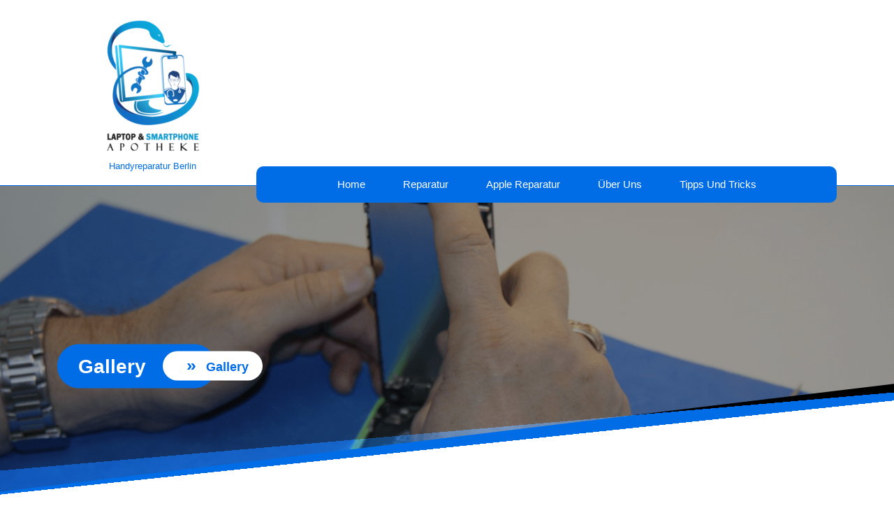

--- FILE ---
content_type: text/html; charset=UTF-8
request_url: https://laptop-smartphone-reparatur.de/gallery/
body_size: 17672
content:
<!DOCTYPE html>
<html lang="de-DE">
<head><meta charset="UTF-8"><script>if(navigator.userAgent.match(/MSIE|Internet Explorer/i)||navigator.userAgent.match(/Trident\/7\..*?rv:11/i)){var href=document.location.href;if(!href.match(/[?&]nowprocket/)){if(href.indexOf("?")==-1){if(href.indexOf("#")==-1){document.location.href=href+"?nowprocket=1"}else{document.location.href=href.replace("#","?nowprocket=1#")}}else{if(href.indexOf("#")==-1){document.location.href=href+"&nowprocket=1"}else{document.location.href=href.replace("#","&nowprocket=1#")}}}}</script><script>class RocketLazyLoadScripts{constructor(){this.triggerEvents=["keydown","mousedown","mousemove","touchmove","touchstart","touchend","wheel"],this.userEventHandler=this._triggerListener.bind(this),this.touchStartHandler=this._onTouchStart.bind(this),this.touchMoveHandler=this._onTouchMove.bind(this),this.touchEndHandler=this._onTouchEnd.bind(this),this.clickHandler=this._onClick.bind(this),this.interceptedClicks=[],window.addEventListener("pageshow",(e=>{this.persisted=e.persisted})),window.addEventListener("DOMContentLoaded",(()=>{this._preconnect3rdParties()})),this.delayedScripts={normal:[],async:[],defer:[]},this.allJQueries=[]}_addUserInteractionListener(e){document.hidden?e._triggerListener():(this.triggerEvents.forEach((t=>window.addEventListener(t,e.userEventHandler,{passive:!0}))),window.addEventListener("touchstart",e.touchStartHandler,{passive:!0}),window.addEventListener("mousedown",e.touchStartHandler),document.addEventListener("visibilitychange",e.userEventHandler))}_removeUserInteractionListener(){this.triggerEvents.forEach((e=>window.removeEventListener(e,this.userEventHandler,{passive:!0}))),document.removeEventListener("visibilitychange",this.userEventHandler)}_onTouchStart(e){"HTML"!==e.target.tagName&&(window.addEventListener("touchend",this.touchEndHandler),window.addEventListener("mouseup",this.touchEndHandler),window.addEventListener("touchmove",this.touchMoveHandler,{passive:!0}),window.addEventListener("mousemove",this.touchMoveHandler),e.target.addEventListener("click",this.clickHandler),this._renameDOMAttribute(e.target,"onclick","rocket-onclick"))}_onTouchMove(e){window.removeEventListener("touchend",this.touchEndHandler),window.removeEventListener("mouseup",this.touchEndHandler),window.removeEventListener("touchmove",this.touchMoveHandler,{passive:!0}),window.removeEventListener("mousemove",this.touchMoveHandler),e.target.removeEventListener("click",this.clickHandler),this._renameDOMAttribute(e.target,"rocket-onclick","onclick")}_onTouchEnd(e){window.removeEventListener("touchend",this.touchEndHandler),window.removeEventListener("mouseup",this.touchEndHandler),window.removeEventListener("touchmove",this.touchMoveHandler,{passive:!0}),window.removeEventListener("mousemove",this.touchMoveHandler)}_onClick(e){e.target.removeEventListener("click",this.clickHandler),this._renameDOMAttribute(e.target,"rocket-onclick","onclick"),this.interceptedClicks.push(e),e.preventDefault(),e.stopPropagation(),e.stopImmediatePropagation()}_replayClicks(){window.removeEventListener("touchstart",this.touchStartHandler,{passive:!0}),window.removeEventListener("mousedown",this.touchStartHandler),this.interceptedClicks.forEach((e=>{e.target.dispatchEvent(new MouseEvent("click",{view:e.view,bubbles:!0,cancelable:!0}))}))}_renameDOMAttribute(e,t,n){e.hasAttribute&&e.hasAttribute(t)&&(event.target.setAttribute(n,event.target.getAttribute(t)),event.target.removeAttribute(t))}_triggerListener(){this._removeUserInteractionListener(this),"loading"===document.readyState?document.addEventListener("DOMContentLoaded",this._loadEverythingNow.bind(this)):this._loadEverythingNow()}_preconnect3rdParties(){let e=[];document.querySelectorAll("script[type=rocketlazyloadscript]").forEach((t=>{if(t.hasAttribute("src")){const n=new URL(t.src).origin;n!==location.origin&&e.push({src:n,crossOrigin:t.crossOrigin||"module"===t.getAttribute("data-rocket-type")})}})),e=[...new Map(e.map((e=>[JSON.stringify(e),e]))).values()],this._batchInjectResourceHints(e,"preconnect")}async _loadEverythingNow(){this.lastBreath=Date.now(),this._delayEventListeners(),this._delayJQueryReady(this),this._handleDocumentWrite(),this._registerAllDelayedScripts(),this._preloadAllScripts(),await this._loadScriptsFromList(this.delayedScripts.normal),await this._loadScriptsFromList(this.delayedScripts.defer),await this._loadScriptsFromList(this.delayedScripts.async);try{await this._triggerDOMContentLoaded(),await this._triggerWindowLoad()}catch(e){}window.dispatchEvent(new Event("rocket-allScriptsLoaded")),this._replayClicks()}_registerAllDelayedScripts(){document.querySelectorAll("script[type=rocketlazyloadscript]").forEach((e=>{e.hasAttribute("src")?e.hasAttribute("async")&&!1!==e.async?this.delayedScripts.async.push(e):e.hasAttribute("defer")&&!1!==e.defer||"module"===e.getAttribute("data-rocket-type")?this.delayedScripts.defer.push(e):this.delayedScripts.normal.push(e):this.delayedScripts.normal.push(e)}))}async _transformScript(e){return await this._littleBreath(),new Promise((t=>{const n=document.createElement("script");[...e.attributes].forEach((e=>{let t=e.nodeName;"type"!==t&&("data-rocket-type"===t&&(t="type"),n.setAttribute(t,e.nodeValue))})),e.hasAttribute("src")?(n.addEventListener("load",t),n.addEventListener("error",t)):(n.text=e.text,t());try{e.parentNode.replaceChild(n,e)}catch(e){t()}}))}async _loadScriptsFromList(e){const t=e.shift();return t?(await this._transformScript(t),this._loadScriptsFromList(e)):Promise.resolve()}_preloadAllScripts(){this._batchInjectResourceHints([...this.delayedScripts.normal,...this.delayedScripts.defer,...this.delayedScripts.async],"preload")}_batchInjectResourceHints(e,t){var n=document.createDocumentFragment();e.forEach((e=>{if(e.src){const i=document.createElement("link");i.href=e.src,i.rel=t,"preconnect"!==t&&(i.as="script"),e.getAttribute&&"module"===e.getAttribute("data-rocket-type")&&(i.crossOrigin=!0),e.crossOrigin&&(i.crossOrigin=e.crossOrigin),n.appendChild(i)}})),document.head.appendChild(n)}_delayEventListeners(){let e={};function t(t,n){!function(t){function n(n){return e[t].eventsToRewrite.indexOf(n)>=0?"rocket-"+n:n}e[t]||(e[t]={originalFunctions:{add:t.addEventListener,remove:t.removeEventListener},eventsToRewrite:[]},t.addEventListener=function(){arguments[0]=n(arguments[0]),e[t].originalFunctions.add.apply(t,arguments)},t.removeEventListener=function(){arguments[0]=n(arguments[0]),e[t].originalFunctions.remove.apply(t,arguments)})}(t),e[t].eventsToRewrite.push(n)}function n(e,t){let n=e[t];Object.defineProperty(e,t,{get:()=>n||function(){},set(i){e["rocket"+t]=n=i}})}t(document,"DOMContentLoaded"),t(window,"DOMContentLoaded"),t(window,"load"),t(window,"pageshow"),t(document,"readystatechange"),n(document,"onreadystatechange"),n(window,"onload"),n(window,"onpageshow")}_delayJQueryReady(e){let t=window.jQuery;Object.defineProperty(window,"jQuery",{get:()=>t,set(n){if(n&&n.fn&&!e.allJQueries.includes(n)){n.fn.ready=n.fn.init.prototype.ready=function(t){e.domReadyFired?t.bind(document)(n):document.addEventListener("rocket-DOMContentLoaded",(()=>t.bind(document)(n)))};const t=n.fn.on;n.fn.on=n.fn.init.prototype.on=function(){if(this[0]===window){function e(e){return e.split(" ").map((e=>"load"===e||0===e.indexOf("load.")?"rocket-jquery-load":e)).join(" ")}"string"==typeof arguments[0]||arguments[0]instanceof String?arguments[0]=e(arguments[0]):"object"==typeof arguments[0]&&Object.keys(arguments[0]).forEach((t=>{delete Object.assign(arguments[0],{[e(t)]:arguments[0][t]})[t]}))}return t.apply(this,arguments),this},e.allJQueries.push(n)}t=n}})}async _triggerDOMContentLoaded(){this.domReadyFired=!0,await this._littleBreath(),document.dispatchEvent(new Event("rocket-DOMContentLoaded")),await this._littleBreath(),window.dispatchEvent(new Event("rocket-DOMContentLoaded")),await this._littleBreath(),document.dispatchEvent(new Event("rocket-readystatechange")),await this._littleBreath(),document.rocketonreadystatechange&&document.rocketonreadystatechange()}async _triggerWindowLoad(){await this._littleBreath(),window.dispatchEvent(new Event("rocket-load")),await this._littleBreath(),window.rocketonload&&window.rocketonload(),await this._littleBreath(),this.allJQueries.forEach((e=>e(window).trigger("rocket-jquery-load"))),await this._littleBreath();const e=new Event("rocket-pageshow");e.persisted=this.persisted,window.dispatchEvent(e),await this._littleBreath(),window.rocketonpageshow&&window.rocketonpageshow({persisted:this.persisted})}_handleDocumentWrite(){const e=new Map;document.write=document.writeln=function(t){const n=document.currentScript,i=document.createRange(),r=n.parentElement;let o=e.get(n);void 0===o&&(o=n.nextSibling,e.set(n,o));const s=document.createDocumentFragment();i.setStart(s,0),s.appendChild(i.createContextualFragment(t)),r.insertBefore(s,o)}}async _littleBreath(){Date.now()-this.lastBreath>45&&(await this._requestAnimFrame(),this.lastBreath=Date.now())}async _requestAnimFrame(){return document.hidden?new Promise((e=>setTimeout(e))):new Promise((e=>requestAnimationFrame(e)))}static run(){const e=new RocketLazyLoadScripts;e._addUserInteractionListener(e)}}RocketLazyLoadScripts.run();</script>
	
	<meta name="viewport" content="width=device-width">
	<meta name='robots' content='index, follow, max-image-preview:large, max-snippet:-1, max-video-preview:-1' />

	<!-- This site is optimized with the Yoast SEO Premium plugin v21.8 (Yoast SEO v22.7) - https://yoast.com/wordpress/plugins/seo/ -->
	<title>Gallery -</title>
	<meta name="description" content="Smartphone, Laptop, Macbbok pro, Imac, PC / Computer Reparatur in Berlin. Wir führen für Hard und Software Reparaturen , Tablets und Notebook." />
	<link rel="canonical" href="https://laptop-smartphone-reparatur.de/gallery/" />
	<meta property="og:locale" content="de_DE" />
	<meta property="og:type" content="article" />
	<meta property="og:title" content="Gallery" />
	<meta property="og:description" content="Smartphone, Laptop, Macbbok pro, Imac, PC / Computer Reparatur in Berlin. Wir führen für Hard und Software Reparaturen , Tablets und Notebook." />
	<meta property="og:url" content="https://laptop-smartphone-reparatur.de/gallery/" />
	<meta property="article:publisher" content="https://www.facebook.com/Laptop-Smartphone-Apotheke-109563891759445" />
	<meta property="article:modified_time" content="2023-10-18T09:22:34+00:00" />
	<meta name="twitter:card" content="summary_large_image" />
	<meta name="twitter:label1" content="Geschätzte Lesezeit" />
	<meta name="twitter:data1" content="2 Minuten" />
	<script type="application/ld+json" class="yoast-schema-graph">{"@context":"https://schema.org","@graph":[{"@type":"WebPage","@id":"https://laptop-smartphone-reparatur.de/gallery/","url":"https://laptop-smartphone-reparatur.de/gallery/","name":"Gallery -","isPartOf":{"@id":"https://laptop-smartphone-reparatur.de/#website"},"datePublished":"2018-10-29T08:03:46+00:00","dateModified":"2023-10-18T09:22:34+00:00","description":"Smartphone, Laptop, Macbbok pro, Imac, PC / Computer Reparatur in Berlin. Wir führen für Hard und Software Reparaturen , Tablets und Notebook.","breadcrumb":{"@id":"https://laptop-smartphone-reparatur.de/gallery/#breadcrumb"},"inLanguage":"de-DE","potentialAction":[{"@type":"ReadAction","target":["https://laptop-smartphone-reparatur.de/gallery/"]}]},{"@type":"BreadcrumbList","@id":"https://laptop-smartphone-reparatur.de/gallery/#breadcrumb","itemListElement":[{"@type":"ListItem","position":1,"name":"Smartphone und Laptop Reparatur Berlin","item":"https://laptop-smartphone-reparatur.de/"},{"@type":"ListItem","position":2,"name":"Gallery"}]},{"@type":"WebSite","@id":"https://laptop-smartphone-reparatur.de/#website","url":"https://laptop-smartphone-reparatur.de/","name":"Laptop und Handy Smartphone Reparatur Berlin","description":"Handyreparatur Berlin","publisher":{"@id":"https://laptop-smartphone-reparatur.de/#organization"},"potentialAction":[{"@type":"SearchAction","target":{"@type":"EntryPoint","urlTemplate":"https://laptop-smartphone-reparatur.de/?s={search_term_string}"},"query-input":"required name=search_term_string"}],"inLanguage":"de-DE"},{"@type":["Organization","Place","MobilePhoneStore"],"@id":"https://laptop-smartphone-reparatur.de/#organization","name":"Laptop und handy Smartphone Apotheke","url":"https://laptop-smartphone-reparatur.de/","logo":{"@id":"https://laptop-smartphone-reparatur.de/gallery/#local-main-organization-logo"},"image":{"@id":"https://laptop-smartphone-reparatur.de/gallery/#local-main-organization-logo"},"sameAs":["https://www.facebook.com/Laptop-Smartphone-Apotheke-109563891759445","https://www.youtube.com/channel/UCvgHzQCeUIDqKgvk7P_OEIA"],"address":{"@id":"https://laptop-smartphone-reparatur.de/gallery/#local-main-place-address"},"openingHoursSpecification":[{"@type":"OpeningHoursSpecification","dayOfWeek":["Monday","Tuesday","Wednesday","Thursday","Friday","Saturday","Sunday"],"opens":"10:00","closes":"22:00"}],"email":"info@feinreparatur.de"},{"@type":"PostalAddress","@id":"https://laptop-smartphone-reparatur.de/gallery/#local-main-place-address","streetAddress":"Frankfurter Allee 41","addressLocality":"Berlin","postalCode":"10247","addressRegion":"Berlin","addressCountry":"DE"},{"@type":"ImageObject","inLanguage":"de-DE","@id":"https://laptop-smartphone-reparatur.de/gallery/#local-main-organization-logo","url":"https://laptop-smartphone-reparatur.de/wp-content/uploads/2022/05/cropped-PNG-1.png","contentUrl":"https://laptop-smartphone-reparatur.de/wp-content/uploads/2022/05/cropped-PNG-1.png","width":512,"height":512,"caption":"Laptop und handy Smartphone Apotheke"}]}</script>
	<meta name="geo.placename" content="Berlin" />
	<meta name="geo.region" content="Deutschland" />
	<!-- / Yoast SEO Premium plugin. -->


<link rel='dns-prefetch' href='//www.googletagmanager.com' />
<link rel="alternate" type="application/rss+xml" title=" &raquo; Feed" href="https://laptop-smartphone-reparatur.de/feed/" />
<link rel="alternate" type="application/rss+xml" title=" &raquo; Kommentar-Feed" href="https://laptop-smartphone-reparatur.de/comments/feed/" />
<script type="rocketlazyloadscript" data-rocket-type="text/javascript">
/* <![CDATA[ */
window._wpemojiSettings = {"baseUrl":"https:\/\/s.w.org\/images\/core\/emoji\/15.0.3\/72x72\/","ext":".png","svgUrl":"https:\/\/s.w.org\/images\/core\/emoji\/15.0.3\/svg\/","svgExt":".svg","source":{"concatemoji":"https:\/\/laptop-smartphone-reparatur.de\/wp-includes\/js\/wp-emoji-release.min.js?ver=6.5.3"}};
/*! This file is auto-generated */
!function(i,n){var o,s,e;function c(e){try{var t={supportTests:e,timestamp:(new Date).valueOf()};sessionStorage.setItem(o,JSON.stringify(t))}catch(e){}}function p(e,t,n){e.clearRect(0,0,e.canvas.width,e.canvas.height),e.fillText(t,0,0);var t=new Uint32Array(e.getImageData(0,0,e.canvas.width,e.canvas.height).data),r=(e.clearRect(0,0,e.canvas.width,e.canvas.height),e.fillText(n,0,0),new Uint32Array(e.getImageData(0,0,e.canvas.width,e.canvas.height).data));return t.every(function(e,t){return e===r[t]})}function u(e,t,n){switch(t){case"flag":return n(e,"\ud83c\udff3\ufe0f\u200d\u26a7\ufe0f","\ud83c\udff3\ufe0f\u200b\u26a7\ufe0f")?!1:!n(e,"\ud83c\uddfa\ud83c\uddf3","\ud83c\uddfa\u200b\ud83c\uddf3")&&!n(e,"\ud83c\udff4\udb40\udc67\udb40\udc62\udb40\udc65\udb40\udc6e\udb40\udc67\udb40\udc7f","\ud83c\udff4\u200b\udb40\udc67\u200b\udb40\udc62\u200b\udb40\udc65\u200b\udb40\udc6e\u200b\udb40\udc67\u200b\udb40\udc7f");case"emoji":return!n(e,"\ud83d\udc26\u200d\u2b1b","\ud83d\udc26\u200b\u2b1b")}return!1}function f(e,t,n){var r="undefined"!=typeof WorkerGlobalScope&&self instanceof WorkerGlobalScope?new OffscreenCanvas(300,150):i.createElement("canvas"),a=r.getContext("2d",{willReadFrequently:!0}),o=(a.textBaseline="top",a.font="600 32px Arial",{});return e.forEach(function(e){o[e]=t(a,e,n)}),o}function t(e){var t=i.createElement("script");t.src=e,t.defer=!0,i.head.appendChild(t)}"undefined"!=typeof Promise&&(o="wpEmojiSettingsSupports",s=["flag","emoji"],n.supports={everything:!0,everythingExceptFlag:!0},e=new Promise(function(e){i.addEventListener("DOMContentLoaded",e,{once:!0})}),new Promise(function(t){var n=function(){try{var e=JSON.parse(sessionStorage.getItem(o));if("object"==typeof e&&"number"==typeof e.timestamp&&(new Date).valueOf()<e.timestamp+604800&&"object"==typeof e.supportTests)return e.supportTests}catch(e){}return null}();if(!n){if("undefined"!=typeof Worker&&"undefined"!=typeof OffscreenCanvas&&"undefined"!=typeof URL&&URL.createObjectURL&&"undefined"!=typeof Blob)try{var e="postMessage("+f.toString()+"("+[JSON.stringify(s),u.toString(),p.toString()].join(",")+"));",r=new Blob([e],{type:"text/javascript"}),a=new Worker(URL.createObjectURL(r),{name:"wpTestEmojiSupports"});return void(a.onmessage=function(e){c(n=e.data),a.terminate(),t(n)})}catch(e){}c(n=f(s,u,p))}t(n)}).then(function(e){for(var t in e)n.supports[t]=e[t],n.supports.everything=n.supports.everything&&n.supports[t],"flag"!==t&&(n.supports.everythingExceptFlag=n.supports.everythingExceptFlag&&n.supports[t]);n.supports.everythingExceptFlag=n.supports.everythingExceptFlag&&!n.supports.flag,n.DOMReady=!1,n.readyCallback=function(){n.DOMReady=!0}}).then(function(){return e}).then(function(){var e;n.supports.everything||(n.readyCallback(),(e=n.source||{}).concatemoji?t(e.concatemoji):e.wpemoji&&e.twemoji&&(t(e.twemoji),t(e.wpemoji)))}))}((window,document),window._wpemojiSettings);
/* ]]> */
</script>
<link data-minify="1" rel='stylesheet' id='acm-admin-css-css' href='https://laptop-smartphone-reparatur.de/wp-content/cache/min/1/wp-content/plugins/tekhfixers-app/assets/css/acm-admin.css?ver=1716624105' type='text/css' media='all' />
<style id='wp-emoji-styles-inline-css' type='text/css'>

	img.wp-smiley, img.emoji {
		display: inline !important;
		border: none !important;
		box-shadow: none !important;
		height: 1em !important;
		width: 1em !important;
		margin: 0 0.07em !important;
		vertical-align: -0.1em !important;
		background: none !important;
		padding: 0 !important;
	}
</style>
<link rel='stylesheet' id='wp-block-library-css' href='https://laptop-smartphone-reparatur.de/wp-includes/css/dist/block-library/style.min.css?ver=6.5.3' type='text/css' media='all' />
<style id='classic-theme-styles-inline-css' type='text/css'>
/*! This file is auto-generated */
.wp-block-button__link{color:#fff;background-color:#32373c;border-radius:9999px;box-shadow:none;text-decoration:none;padding:calc(.667em + 2px) calc(1.333em + 2px);font-size:1.125em}.wp-block-file__button{background:#32373c;color:#fff;text-decoration:none}
</style>
<style id='global-styles-inline-css' type='text/css'>
body{--wp--preset--color--black: #000000;--wp--preset--color--cyan-bluish-gray: #abb8c3;--wp--preset--color--white: #ffffff;--wp--preset--color--pale-pink: #f78da7;--wp--preset--color--vivid-red: #cf2e2e;--wp--preset--color--luminous-vivid-orange: #ff6900;--wp--preset--color--luminous-vivid-amber: #fcb900;--wp--preset--color--light-green-cyan: #7bdcb5;--wp--preset--color--vivid-green-cyan: #00d084;--wp--preset--color--pale-cyan-blue: #8ed1fc;--wp--preset--color--vivid-cyan-blue: #0693e3;--wp--preset--color--vivid-purple: #9b51e0;--wp--preset--gradient--vivid-cyan-blue-to-vivid-purple: linear-gradient(135deg,rgba(6,147,227,1) 0%,rgb(155,81,224) 100%);--wp--preset--gradient--light-green-cyan-to-vivid-green-cyan: linear-gradient(135deg,rgb(122,220,180) 0%,rgb(0,208,130) 100%);--wp--preset--gradient--luminous-vivid-amber-to-luminous-vivid-orange: linear-gradient(135deg,rgba(252,185,0,1) 0%,rgba(255,105,0,1) 100%);--wp--preset--gradient--luminous-vivid-orange-to-vivid-red: linear-gradient(135deg,rgba(255,105,0,1) 0%,rgb(207,46,46) 100%);--wp--preset--gradient--very-light-gray-to-cyan-bluish-gray: linear-gradient(135deg,rgb(238,238,238) 0%,rgb(169,184,195) 100%);--wp--preset--gradient--cool-to-warm-spectrum: linear-gradient(135deg,rgb(74,234,220) 0%,rgb(151,120,209) 20%,rgb(207,42,186) 40%,rgb(238,44,130) 60%,rgb(251,105,98) 80%,rgb(254,248,76) 100%);--wp--preset--gradient--blush-light-purple: linear-gradient(135deg,rgb(255,206,236) 0%,rgb(152,150,240) 100%);--wp--preset--gradient--blush-bordeaux: linear-gradient(135deg,rgb(254,205,165) 0%,rgb(254,45,45) 50%,rgb(107,0,62) 100%);--wp--preset--gradient--luminous-dusk: linear-gradient(135deg,rgb(255,203,112) 0%,rgb(199,81,192) 50%,rgb(65,88,208) 100%);--wp--preset--gradient--pale-ocean: linear-gradient(135deg,rgb(255,245,203) 0%,rgb(182,227,212) 50%,rgb(51,167,181) 100%);--wp--preset--gradient--electric-grass: linear-gradient(135deg,rgb(202,248,128) 0%,rgb(113,206,126) 100%);--wp--preset--gradient--midnight: linear-gradient(135deg,rgb(2,3,129) 0%,rgb(40,116,252) 100%);--wp--preset--font-size--small: 13px;--wp--preset--font-size--medium: 20px;--wp--preset--font-size--large: 36px;--wp--preset--font-size--x-large: 42px;--wp--preset--spacing--20: 0.44rem;--wp--preset--spacing--30: 0.67rem;--wp--preset--spacing--40: 1rem;--wp--preset--spacing--50: 1.5rem;--wp--preset--spacing--60: 2.25rem;--wp--preset--spacing--70: 3.38rem;--wp--preset--spacing--80: 5.06rem;--wp--preset--shadow--natural: 6px 6px 9px rgba(0, 0, 0, 0.2);--wp--preset--shadow--deep: 12px 12px 50px rgba(0, 0, 0, 0.4);--wp--preset--shadow--sharp: 6px 6px 0px rgba(0, 0, 0, 0.2);--wp--preset--shadow--outlined: 6px 6px 0px -3px rgba(255, 255, 255, 1), 6px 6px rgba(0, 0, 0, 1);--wp--preset--shadow--crisp: 6px 6px 0px rgba(0, 0, 0, 1);}:where(.is-layout-flex){gap: 0.5em;}:where(.is-layout-grid){gap: 0.5em;}body .is-layout-flex{display: flex;}body .is-layout-flex{flex-wrap: wrap;align-items: center;}body .is-layout-flex > *{margin: 0;}body .is-layout-grid{display: grid;}body .is-layout-grid > *{margin: 0;}:where(.wp-block-columns.is-layout-flex){gap: 2em;}:where(.wp-block-columns.is-layout-grid){gap: 2em;}:where(.wp-block-post-template.is-layout-flex){gap: 1.25em;}:where(.wp-block-post-template.is-layout-grid){gap: 1.25em;}.has-black-color{color: var(--wp--preset--color--black) !important;}.has-cyan-bluish-gray-color{color: var(--wp--preset--color--cyan-bluish-gray) !important;}.has-white-color{color: var(--wp--preset--color--white) !important;}.has-pale-pink-color{color: var(--wp--preset--color--pale-pink) !important;}.has-vivid-red-color{color: var(--wp--preset--color--vivid-red) !important;}.has-luminous-vivid-orange-color{color: var(--wp--preset--color--luminous-vivid-orange) !important;}.has-luminous-vivid-amber-color{color: var(--wp--preset--color--luminous-vivid-amber) !important;}.has-light-green-cyan-color{color: var(--wp--preset--color--light-green-cyan) !important;}.has-vivid-green-cyan-color{color: var(--wp--preset--color--vivid-green-cyan) !important;}.has-pale-cyan-blue-color{color: var(--wp--preset--color--pale-cyan-blue) !important;}.has-vivid-cyan-blue-color{color: var(--wp--preset--color--vivid-cyan-blue) !important;}.has-vivid-purple-color{color: var(--wp--preset--color--vivid-purple) !important;}.has-black-background-color{background-color: var(--wp--preset--color--black) !important;}.has-cyan-bluish-gray-background-color{background-color: var(--wp--preset--color--cyan-bluish-gray) !important;}.has-white-background-color{background-color: var(--wp--preset--color--white) !important;}.has-pale-pink-background-color{background-color: var(--wp--preset--color--pale-pink) !important;}.has-vivid-red-background-color{background-color: var(--wp--preset--color--vivid-red) !important;}.has-luminous-vivid-orange-background-color{background-color: var(--wp--preset--color--luminous-vivid-orange) !important;}.has-luminous-vivid-amber-background-color{background-color: var(--wp--preset--color--luminous-vivid-amber) !important;}.has-light-green-cyan-background-color{background-color: var(--wp--preset--color--light-green-cyan) !important;}.has-vivid-green-cyan-background-color{background-color: var(--wp--preset--color--vivid-green-cyan) !important;}.has-pale-cyan-blue-background-color{background-color: var(--wp--preset--color--pale-cyan-blue) !important;}.has-vivid-cyan-blue-background-color{background-color: var(--wp--preset--color--vivid-cyan-blue) !important;}.has-vivid-purple-background-color{background-color: var(--wp--preset--color--vivid-purple) !important;}.has-black-border-color{border-color: var(--wp--preset--color--black) !important;}.has-cyan-bluish-gray-border-color{border-color: var(--wp--preset--color--cyan-bluish-gray) !important;}.has-white-border-color{border-color: var(--wp--preset--color--white) !important;}.has-pale-pink-border-color{border-color: var(--wp--preset--color--pale-pink) !important;}.has-vivid-red-border-color{border-color: var(--wp--preset--color--vivid-red) !important;}.has-luminous-vivid-orange-border-color{border-color: var(--wp--preset--color--luminous-vivid-orange) !important;}.has-luminous-vivid-amber-border-color{border-color: var(--wp--preset--color--luminous-vivid-amber) !important;}.has-light-green-cyan-border-color{border-color: var(--wp--preset--color--light-green-cyan) !important;}.has-vivid-green-cyan-border-color{border-color: var(--wp--preset--color--vivid-green-cyan) !important;}.has-pale-cyan-blue-border-color{border-color: var(--wp--preset--color--pale-cyan-blue) !important;}.has-vivid-cyan-blue-border-color{border-color: var(--wp--preset--color--vivid-cyan-blue) !important;}.has-vivid-purple-border-color{border-color: var(--wp--preset--color--vivid-purple) !important;}.has-vivid-cyan-blue-to-vivid-purple-gradient-background{background: var(--wp--preset--gradient--vivid-cyan-blue-to-vivid-purple) !important;}.has-light-green-cyan-to-vivid-green-cyan-gradient-background{background: var(--wp--preset--gradient--light-green-cyan-to-vivid-green-cyan) !important;}.has-luminous-vivid-amber-to-luminous-vivid-orange-gradient-background{background: var(--wp--preset--gradient--luminous-vivid-amber-to-luminous-vivid-orange) !important;}.has-luminous-vivid-orange-to-vivid-red-gradient-background{background: var(--wp--preset--gradient--luminous-vivid-orange-to-vivid-red) !important;}.has-very-light-gray-to-cyan-bluish-gray-gradient-background{background: var(--wp--preset--gradient--very-light-gray-to-cyan-bluish-gray) !important;}.has-cool-to-warm-spectrum-gradient-background{background: var(--wp--preset--gradient--cool-to-warm-spectrum) !important;}.has-blush-light-purple-gradient-background{background: var(--wp--preset--gradient--blush-light-purple) !important;}.has-blush-bordeaux-gradient-background{background: var(--wp--preset--gradient--blush-bordeaux) !important;}.has-luminous-dusk-gradient-background{background: var(--wp--preset--gradient--luminous-dusk) !important;}.has-pale-ocean-gradient-background{background: var(--wp--preset--gradient--pale-ocean) !important;}.has-electric-grass-gradient-background{background: var(--wp--preset--gradient--electric-grass) !important;}.has-midnight-gradient-background{background: var(--wp--preset--gradient--midnight) !important;}.has-small-font-size{font-size: var(--wp--preset--font-size--small) !important;}.has-medium-font-size{font-size: var(--wp--preset--font-size--medium) !important;}.has-large-font-size{font-size: var(--wp--preset--font-size--large) !important;}.has-x-large-font-size{font-size: var(--wp--preset--font-size--x-large) !important;}
.wp-block-navigation a:where(:not(.wp-element-button)){color: inherit;}
:where(.wp-block-post-template.is-layout-flex){gap: 1.25em;}:where(.wp-block-post-template.is-layout-grid){gap: 1.25em;}
:where(.wp-block-columns.is-layout-flex){gap: 2em;}:where(.wp-block-columns.is-layout-grid){gap: 2em;}
.wp-block-pullquote{font-size: 1.5em;line-height: 1.6;}
</style>
<link data-minify="1" rel='stylesheet' id='cms-plugin-stylesheet-css' href='https://laptop-smartphone-reparatur.de/wp-content/cache/min/1/wp-content/plugins/cmssuperheroes/assets/css/cms-style.css?ver=1716624105' type='text/css' media='all' />
<link property="stylesheet" rel='stylesheet' id='owl-carousel-css' href='https://laptop-smartphone-reparatur.de/wp-content/plugins/cmssuperheroes/assets/css/owl.carousel.min.css?ver=6.5.3' type='text/css' media='all' />
<link data-minify="1" rel='stylesheet' id='contact-form-7-css' href='https://laptop-smartphone-reparatur.de/wp-content/cache/min/1/wp-content/plugins/contact-form-7/includes/css/styles.css?ver=1716624105' type='text/css' media='all' />
<link data-minify="1" rel='stylesheet' id='image-hover-effects-css-css' href='https://laptop-smartphone-reparatur.de/wp-content/cache/min/1/wp-content/plugins/mega-addons-for-visual-composer/css/ihover.css?ver=1716624105' type='text/css' media='all' />
<link data-minify="1" rel='stylesheet' id='style-css-css' href='https://laptop-smartphone-reparatur.de/wp-content/cache/min/1/wp-content/plugins/mega-addons-for-visual-composer/css/style.css?ver=1716624105' type='text/css' media='all' />
<link data-minify="1" rel='stylesheet' id='font-awesome-latest-css' href='https://laptop-smartphone-reparatur.de/wp-content/cache/min/1/wp-content/plugins/mega-addons-for-visual-composer/css/font-awesome/css/all.css?ver=1716624105' type='text/css' media='all' />
<link rel='stylesheet' id='acm-jquery-ui-date-range-css-css' href='https://laptop-smartphone-reparatur.de/wp-content/plugins/cmssuperheroes/assets/extensions/css/jquery-ui.min.css?ver=6.5.3' type='text/css' media='all' />
<link data-minify="1" rel='stylesheet' id='acm-front-css-css' href='https://laptop-smartphone-reparatur.de/wp-content/cache/min/1/wp-content/plugins/tekhfixers-app/assets/css/acm-front.css?ver=1716624105' type='text/css' media='all' />
<link rel='stylesheet' id='countrySelect.min.css-css' href='https://laptop-smartphone-reparatur.de/wp-content/plugins/tekhfixers-app//assets/css/countrySelect.min.css?ver=6.5.3' type='text/css' media='all' />
<link data-minify="1" rel='stylesheet' id='rt-fontawsome-css' href='https://laptop-smartphone-reparatur.de/wp-content/cache/min/1/wp-content/plugins/the-post-grid/assets/vendor/font-awesome/css/font-awesome.min.css?ver=1716624105' type='text/css' media='all' />
<link rel='stylesheet' id='rt-tpg-css' href='https://laptop-smartphone-reparatur.de/wp-content/plugins/the-post-grid/assets/css/thepostgrid.min.css?ver=7.7.3' type='text/css' media='all' />
<link data-minify="1" rel='stylesheet' id='SFSImainCss-css' href='https://laptop-smartphone-reparatur.de/wp-content/cache/min/1/wp-content/plugins/ultimate-social-media-icons/css/sfsi-style.css?ver=1716624105' type='text/css' media='all' />
<link data-minify="1" rel='stylesheet' id='wp-review-slider-pro-public_combine-css' href='https://laptop-smartphone-reparatur.de/wp-content/cache/min/1/wp-content/plugins/wp-google-places-review-slider/public/css/wprev-public_combine.css?ver=1716624105' type='text/css' media='all' />
<link data-minify="1" rel='stylesheet' id='extendify-utility-styles-css' href='https://laptop-smartphone-reparatur.de/wp-content/cache/min/1/wp-content/plugins/extendify/public/build/utility-minimum.css?ver=1716624105' type='text/css' media='all' />
<link data-minify="1" rel='stylesheet' id='bootstrap-css-css' href='https://laptop-smartphone-reparatur.de/wp-content/cache/min/1/wp-content/themes/mobile-repair-shop/assets/css/bootstrap.css?ver=1716624105' type='text/css' media='all' />
<link data-minify="1" rel='stylesheet' id='mobile-repair-shop-basic-style-css' href='https://laptop-smartphone-reparatur.de/wp-content/cache/min/1/wp-content/themes/mobile-repair-shop/style.css?ver=1716624105' type='text/css' media='all' />
<style id='mobile-repair-shop-basic-style-inline-css' type='text/css'>

		p,span{
		    color:!important;
		    font-family: ;
		    font-size: px ;
		}
		a{
		    color:!important;
		    font-family: ;
		}
		li{
		    color:!important;
		    font-family: ;
		}
		h1{
		    color:!important;
		    font-family: !important;
		    font-size: px !important;
		}
		h2{
		    color:#000000!important;
		    font-family: !important;
		    font-size: px !important;
		}
		h3{
		    color:#000000!important;
		    font-family: !important;
		    font-size: px !important;
		}
		h4{
		    color:#000000!important;
		    font-family: !important;
		    font-size: px !important;
		}
		h5{
		    color:#000000!important;
		    font-family: !important;
		    font-size: px !important;
		}
		h6{
		    color:#1e73be!important;
		    font-family: !important;
		    font-size: px !important;
		}
		#slider .slider-img:after{
			filter: invert(0.4) sepia(1) hue-rotate(deg) saturate(1000%) !important;
		}

	
.logo h1 a, .logo p.site-title a {color: ;}.logo p.site-description {color: ;}body{max-width: 100%;}.primary-navigation ul ul{animation:  1s ease;}.primary-navigation ul li a {color: ;}.primary-navigation ul li a:hover {color: ;}.primary-navigation ul.sub-menu li a {color: ;}.primary-navigation ul.sub-menu li a:hover {color: ;}.top-header p, .top-header a{color: ;}.top-header p i {color: ;}.contact-detail p {color: ;}#slider .inner_carousel h1 {color: ;}#slider .inner_carousel p {color: ;}#slider .read-btn a {color: ; border-color: ;}#slider .read-btn a:hover {color: ; border-color: ; background-color: ;}#slider .carousel-control-next-icon i, #slider .carousel-control-prev-icon i {color: ; background-color: ;}.woocommerce ul.products li.product .woocommerce-loop-product__title {color:  !important;}.woocommerce ul.products li.product .price {color: ;}.woocommerce #respond input#submit, .woocommerce a.button, .woocommerce button.button, .woocommerce input.button, .woocommerce #respond input#submit.alt, .woocommerce a.button.alt, .woocommerce button.button.alt, .woocommerce input.button.alt, a.added_to_cart.wc-forward {color: ; background-color: ;}.woocommerce #respond input#submit:hover, .woocommerce a.button:hover, .woocommerce button.button:hover, .woocommerce input.button:hover, .woocommerce #respond input#submit.alt:hover, .woocommerce a.button.alt:hover, .woocommerce button.button.alt:hover, .woocommerce input.button.alt:hover, a.added_to_cart.wc-forward:hover {color: ; background-color: ;}.woocommerce span.onsale {color: ; background-color: ;} #service-section .service-box h3 a {color:  !important;} #service-section .service-box h3 {background:  !important;} #service-section .service-content p {color:  !important;} #service-section .service-content a {color:  !important; background-color:  !important;} #service-section .service-content {background-color:  !important;} #service-section .service-content:after {border-bottom-color:  !important;} #service-section .service-content:before {border-top-color:  !important;}.copyright {padding-top: px; padding-bottom: px;} .copyright p a {color:  !important;} .copyright {background-color: 80 !important;} #footer-section h3.widget-title {color:  !important;} #footer-section a {color:  !important;}
</style>
<link data-minify="1" rel='stylesheet' id='font-awesome-css-css' href='https://laptop-smartphone-reparatur.de/wp-content/cache/min/1/wp-content/themes/mobile-repair-shop/assets/css/fontawesome-all.css?ver=1716624105' type='text/css' media='all' />
<link data-minify="1" rel='stylesheet' id='custom-aniumations-css' href='https://laptop-smartphone-reparatur.de/wp-content/cache/min/1/wp-content/themes/mobile-repair-shop/assets/css/animations.css?ver=1716624105' type='text/css' media='all' />
<link data-minify="1" rel='stylesheet' id='simple-social-icons-font-css' href='https://laptop-smartphone-reparatur.de/wp-content/cache/min/1/wp-content/plugins/simple-social-icons/css/style.css?ver=1716624105' type='text/css' media='all' />
<link data-minify="1" rel='stylesheet' id='js_composer_front-css' href='https://laptop-smartphone-reparatur.de/wp-content/cache/min/1/wp-content/plugins/js_composer/assets/css/js_composer.min.css?ver=1716624105' type='text/css' media='all' />
<script type="text/javascript" id="jquery-core-js-extra">
/* <![CDATA[ */
var service_option_ajax = {"ajax_url":"https:\/\/laptop-smartphone-reparatur.de\/wp-admin\/admin-ajax.php","nonce":"6b39df327b","services":{"198":"Wasserschaden","196":"Home Button Reparatur","194":"Lautsprecher Reparatur","192":"Kamera Reparatur","190":"Akkuwechsel","182":"Displaytausch"},"repairs":{"1605":"Keyboard Repair","1604":"Touchpad","1603":"OS Restore","1602":"Button Issue Repair","1601":"Tech 21 Protection Package Plus","1599":"Data Recovery Diagnostics","1598":"Other Issue Diagnostics","1597":"Signal Issue Repair","1596":"Charging Dock Repair","1595":"Rear Camera Repair","1594":"Front Camera Repair","1593":"Audio Issue Repair","1592":"Liquid Diagnostics","1591":"Battery Replacement","1590":"Rear Glass Replacement","1589":"Screen Replacement"},"price_symbol":"\u20ac","warranties":{"170":"18 months","169":"12 months","168":"6 months"}};
/* ]]> */
</script>
<script type="rocketlazyloadscript" data-rocket-type="text/javascript" src="https://laptop-smartphone-reparatur.de/wp-includes/js/jquery/jquery.min.js?ver=3.7.1" id="jquery-core-js" defer></script>
<script type="rocketlazyloadscript" data-rocket-type="text/javascript" src="https://laptop-smartphone-reparatur.de/wp-includes/js/jquery/jquery-migrate.min.js?ver=3.4.1" id="jquery-migrate-js" defer></script>
<script type="rocketlazyloadscript" data-rocket-type="text/javascript" src="https://laptop-smartphone-reparatur.de/wp-content/plugins/cmssuperheroes/assets/extensions/js/jquery-ui.min.js?ver=6.5.3" id="acm-jquery-ui-js-js" defer></script>
<script type="rocketlazyloadscript" data-minify="1" data-rocket-type="text/javascript" src="https://laptop-smartphone-reparatur.de/wp-content/cache/min/1/wp-content/themes/mobile-repair-shop/assets/js/custom.js?ver=1716624105" id="mobile-repair-shop-custom-jquery-js" defer></script>

<!-- Google Tag (gtac.js) durch Site-Kit hinzugefügt -->

<!-- Von Site Kit hinzugefügtes Google-Analytics-Snippet -->
<script type="rocketlazyloadscript" data-rocket-type="text/javascript" src="https://www.googletagmanager.com/gtag/js?id=G-S5RW9ZYX8M" id="google_gtagjs-js" async></script>
<script type="rocketlazyloadscript" data-rocket-type="text/javascript" id="google_gtagjs-js-after">
/* <![CDATA[ */
window.dataLayer = window.dataLayer || [];function gtag(){dataLayer.push(arguments);}
gtag("set","linker",{"domains":["laptop-smartphone-reparatur.de"]});
gtag("js", new Date());
gtag("set", "developer_id.dZTNiMT", true);
gtag("config", "G-S5RW9ZYX8M");
/* ]]> */
</script>

<!-- End Google tag (gtag.js) snippet added by Site Kit -->
<link rel="https://api.w.org/" href="https://laptop-smartphone-reparatur.de/wp-json/" /><link rel="alternate" type="application/json" href="https://laptop-smartphone-reparatur.de/wp-json/wp/v2/pages/434" /><link rel="EditURI" type="application/rsd+xml" title="RSD" href="https://laptop-smartphone-reparatur.de/xmlrpc.php?rsd" />
<meta name="generator" content="WordPress 6.5.3" />
<link rel='shortlink' href='https://laptop-smartphone-reparatur.de/?p=434' />
<link rel="alternate" type="application/json+oembed" href="https://laptop-smartphone-reparatur.de/wp-json/oembed/1.0/embed?url=https%3A%2F%2Flaptop-smartphone-reparatur.de%2Fgallery%2F" />
<link rel="alternate" type="text/xml+oembed" href="https://laptop-smartphone-reparatur.de/wp-json/oembed/1.0/embed?url=https%3A%2F%2Flaptop-smartphone-reparatur.de%2Fgallery%2F&#038;format=xml" />
<meta name="generator" content="Redux 4.4.17" /><meta name="generator" content="Site Kit by Google 1.127.0" />
		<script type="rocketlazyloadscript">window.addEventListener('DOMContentLoaded', function() {

			jQuery(window).on('elementor/frontend/init', function () {
				var previewIframe = jQuery('#elementor-preview-iframe').get(0);

				// Attach a load event listener to the preview iframe
				jQuery(previewIframe).on('load', function () {
					var tpg_selector = tpg_str_rev("nottub-tropmi-gpttr nottub-aera-noitces-dda-rotnemele");

					var logo = "https://laptop-smartphone-reparatur.de/wp-content/plugins/the-post-grid";
					var log_path = "/assets/images/icon-40x40.svg"; //tpg_str_rev("gvs.04x04-noci/segami/stessa/");

					jQuery('<div class="' + tpg_selector + '" style="vertical-align: bottom;margin-left: 5px;"><img src="' + logo + log_path + '" alt="TPG"/></div>').insertBefore(".elementor-add-section-drag-title");
				});

			});
		});</script>
		<style>
			:root {
				--tpg-primary-color: #0d6efd;
				--tpg-secondary-color: #0654c4;
				--tpg-primary-light: #c4d0ff
			}

					</style>

		<meta name="follow.[base64]" content="JnshdLHnUfMA3ZG5tSPS"/><meta name="generator" content="Elementor 3.19.2; features: e_optimized_assets_loading, e_optimized_css_loading, additional_custom_breakpoints, block_editor_assets_optimize, e_image_loading_optimization; settings: css_print_method-external, google_font-enabled, font_display-auto">
<meta name="generator" content="Powered by WPBakery Page Builder - drag and drop page builder for WordPress."/>
<style type="text/css" id="custom-background-css">
body.custom-background { background-color: #ffffff; }
</style>
	<link rel="icon" href="https://laptop-smartphone-reparatur.de/wp-content/uploads/2022/05/cropped-PNG-1-100x100.png" sizes="32x32" />
<link rel="icon" href="https://laptop-smartphone-reparatur.de/wp-content/uploads/2022/05/cropped-PNG-1-300x300.png" sizes="192x192" />
<link rel="apple-touch-icon" href="https://laptop-smartphone-reparatur.de/wp-content/uploads/2022/05/cropped-PNG-1-300x300.png" />
<meta name="msapplication-TileImage" content="https://laptop-smartphone-reparatur.de/wp-content/uploads/2022/05/cropped-PNG-1-300x300.png" />
<noscript><style> .wpb_animate_when_almost_visible { opacity: 1; }</style></noscript><noscript><style id="rocket-lazyload-nojs-css">.rll-youtube-player, [data-lazy-src]{display:none !important;}</style></noscript></head>
<body class="page-template-default page page-id-434 custom-background wp-custom-logo wp-embed-responsive rttpg rttpg-7.7.3 radius-frontend rttpg-body-wrap rttpg-flaticon sfsi_actvite_theme_default wpb-js-composer js-comp-ver-6.5.0 vc_responsive elementor-default elementor-kit-2488">
		<header role="banner">
		<a class="screen-reader-text skip-link" href="#main">Skip to content</a>
		<div id="header">
			<div class="container position-relative">
				<div class="header-box">
					<div class="row">
						<div class="col-lg-3 col-md-4 align-self-center pe-md-0">
							<div class="logo p-3 text-center">
      <div class="site-logo"><a href="https://laptop-smartphone-reparatur.de/" class="custom-logo-link" rel="home"><img fetchpriority="high" width="240" height="220" src="data:image/svg+xml,%3Csvg%20xmlns='http://www.w3.org/2000/svg'%20viewBox='0%200%20240%20220'%3E%3C/svg%3E" class="custom-logo" alt="laptop-und-smartphone-apotheke" decoding="async" data-lazy-src="https://laptop-smartphone-reparatur.de/wp-content/uploads/2022/05/cropped-cropped-PNG-1-1.png" /><noscript><img fetchpriority="high" width="240" height="220" src="https://laptop-smartphone-reparatur.de/wp-content/uploads/2022/05/cropped-cropped-PNG-1-1.png" class="custom-logo" alt="laptop-und-smartphone-apotheke" decoding="async" /></noscript></a></div>
                      <p class="site-description">
        Handyreparatur Berlin      </p>
      </div>						</div>
						<div class="col-lg-9 col-md-8 align-self-end">
														<div class="menu-section text-lg-center">
								<div class="close-sticky ">
						    		<div class="header">
	<div class="menubox">
      		<div class="toggle-menu responsive-menu">
        <button role="tab" class="resToggle"><i class="fas fa-bars"></i><span class="screen-reader-text">Open Menu</span></button>
      </div>
    		<div id="menu-sidebar" class="nav sidebar">
      <nav id="primary-site-navigation" class="primary-navigation" role="navigation" aria-label="Top Menu">
        <div class="main-menu-navigation clearfix"><ul id="menu-primary" class="clearfix mobile_nav"><li id="menu-item-1680" class="menu-item menu-item-type-post_type menu-item-object-page menu-item-home menu-item-1680"><a href="https://laptop-smartphone-reparatur.de/">Home</a></li>
<li id="menu-item-1700" class="menu-item menu-item-type-post_type menu-item-object-page menu-item-has-children menu-item-1700"><a href="https://laptop-smartphone-reparatur.de/unsere-reparatur-berlinen/">Reparatur</a>
<ul class="sub-menu">
	<li id="menu-item-2794" class="menu-item menu-item-type-post_type menu-item-object-page menu-item-2794"><a href="https://laptop-smartphone-reparatur.de/apple-watch-ultra-reparatur-berlin/">apple watch Reparatur</a></li>
	<li id="menu-item-1885" class="menu-item menu-item-type-post_type menu-item-object-page menu-item-has-children menu-item-1885"><a href="https://laptop-smartphone-reparatur.de/smartphone-reparatur/">Smartphone Reparatur</a>
	<ul class="sub-menu">
		<li id="menu-item-2279" class="menu-item menu-item-type-post_type menu-item-object-page menu-item-2279"><a href="https://laptop-smartphone-reparatur.de/google-smartphone-reparatur/">Google Smartphone</a></li>
		<li id="menu-item-2285" class="menu-item menu-item-type-post_type menu-item-object-page menu-item-2285"><a href="https://laptop-smartphone-reparatur.de/iphone-reparatur-berlin/">Iphone</a></li>
		<li id="menu-item-2284" class="menu-item menu-item-type-post_type menu-item-object-page menu-item-2284"><a href="https://laptop-smartphone-reparatur.de/huawei-smartphone-reparatur/">Huawei Smartphone</a></li>
		<li id="menu-item-2280" class="menu-item menu-item-type-post_type menu-item-object-page menu-item-2280"><a href="https://laptop-smartphone-reparatur.de/nokia-smartphone-reparatur/">Nokia Smartphone</a></li>
		<li id="menu-item-2281" class="menu-item menu-item-type-post_type menu-item-object-page menu-item-2281"><a href="https://laptop-smartphone-reparatur.de/lg-smartphone-reparatur/">LG Smartphone</a></li>
		<li id="menu-item-2286" class="menu-item menu-item-type-post_type menu-item-object-page menu-item-2286"><a href="https://laptop-smartphone-reparatur.de/samsung-smartphone-reparatur/">Samsung Smartphone</a></li>
		<li id="menu-item-2283" class="menu-item menu-item-type-post_type menu-item-object-page menu-item-2283"><a href="https://laptop-smartphone-reparatur.de/sony-smartphone-reparatur/">Sony Smartphone</a></li>
		<li id="menu-item-2282" class="menu-item menu-item-type-post_type menu-item-object-page menu-item-2282"><a href="https://laptop-smartphone-reparatur.de/xiaomi-smartphone-reparatur/">Xiaomi Smartphone</a></li>
		<li id="menu-item-2745" class="menu-item menu-item-type-post_type menu-item-object-page menu-item-2745"><a href="https://laptop-smartphone-reparatur.de/iphone-display-reparatur-berlin/">Display Reparatur</a></li>
		<li id="menu-item-2766" class="menu-item menu-item-type-post_type menu-item-object-page menu-item-2766"><a href="https://laptop-smartphone-reparatur.de/iphone-rueckseite-reparieren-backcover/">Rückseite Reparatur</a></li>
	</ul>
</li>
	<li id="menu-item-1829" class="menu-item menu-item-type-post_type menu-item-object-page menu-item-has-children menu-item-1829"><a href="https://laptop-smartphone-reparatur.de/laptop-reparatur-berlin/">Laptop Reparatur</a>
	<ul class="sub-menu">
		<li id="menu-item-2400" class="menu-item menu-item-type-post_type menu-item-object-page menu-item-2400"><a href="https://laptop-smartphone-reparatur.de/acer-laptop-reparatur/">Acer Laptop Reparatur</a></li>
		<li id="menu-item-2401" class="menu-item menu-item-type-post_type menu-item-object-page menu-item-2401"><a href="https://laptop-smartphone-reparatur.de/asus-laptop-reparatur/">ASUS Laptop Reparatur</a></li>
		<li id="menu-item-2402" class="menu-item menu-item-type-post_type menu-item-object-page menu-item-2402"><a href="https://laptop-smartphone-reparatur.de/dell-laptop-reparatur/">Dell Laptop Reparatur</a></li>
		<li id="menu-item-2403" class="menu-item menu-item-type-post_type menu-item-object-page menu-item-2403"><a href="https://laptop-smartphone-reparatur.de/hp-laptop-reparatur/">HP Laptop Reparatur</a></li>
		<li id="menu-item-2404" class="menu-item menu-item-type-post_type menu-item-object-page menu-item-2404"><a href="https://laptop-smartphone-reparatur.de/imac-reparatur/">IMac  Reparatur in Berlin</a></li>
		<li id="menu-item-2405" class="menu-item menu-item-type-post_type menu-item-object-page menu-item-2405"><a href="https://laptop-smartphone-reparatur.de/lenovo-laptop-reparatur/">Lenovo Laptop Reparatur</a></li>
		<li id="menu-item-2406" class="menu-item menu-item-type-post_type menu-item-object-page menu-item-2406"><a href="https://laptop-smartphone-reparatur.de/macbook-reparatur/">MacBook  Reparatur</a></li>
	</ul>
</li>
	<li id="menu-item-1830" class="menu-item menu-item-type-post_type menu-item-object-page menu-item-1830"><a href="https://laptop-smartphone-reparatur.de/tablet-reparatur-berlin/">Tablet Reparatur</a></li>
	<li id="menu-item-2531" class="menu-item menu-item-type-post_type menu-item-object-page menu-item-2531"><a href="https://laptop-smartphone-reparatur.de/mainboard-reparatur-berlin/">Mainboard Reparatur Berlin</a></li>
	<li id="menu-item-2028" class="menu-item menu-item-type-post_type menu-item-object-page menu-item-2028"><a href="https://laptop-smartphone-reparatur.de/service-fuer-alle-staedte/">Service für alle Städte</a></li>
</ul>
</li>
<li id="menu-item-1781" class="menu-item menu-item-type-post_type menu-item-object-page menu-item-has-children menu-item-1781"><a href="https://laptop-smartphone-reparatur.de/apple-reparatur/">Apple Reparatur</a>
<ul class="sub-menu">
	<li id="menu-item-2793" class="menu-item menu-item-type-post_type menu-item-object-page menu-item-2793"><a href="https://laptop-smartphone-reparatur.de/apple-watch-ultra-reparatur-berlin/">apple watch Reparatur</a></li>
	<li id="menu-item-1854" class="menu-item menu-item-type-custom menu-item-object-custom menu-item-1854"><a href="https://laptop-smartphone-reparatur.de/iphone-reparatur-2/">iPhone Reparatur</a></li>
	<li id="menu-item-2130" class="menu-item menu-item-type-post_type menu-item-object-page menu-item-2130"><a href="https://laptop-smartphone-reparatur.de/ipad-reparatur/">IPad Reparatur Berlin</a></li>
	<li id="menu-item-2118" class="menu-item menu-item-type-post_type menu-item-object-page menu-item-2118"><a href="https://laptop-smartphone-reparatur.de/macbook-reparatur/">MacBook  Reparatur</a></li>
	<li id="menu-item-2126" class="menu-item menu-item-type-post_type menu-item-object-page menu-item-2126"><a href="https://laptop-smartphone-reparatur.de/imac-reparatur/">IMac  Reparatur in Berlin</a></li>
</ul>
</li>
<li id="menu-item-1690" class="menu-item menu-item-type-post_type menu-item-object-page menu-item-has-children menu-item-1690"><a href="https://laptop-smartphone-reparatur.de/about-us/">Über Uns</a>
<ul class="sub-menu">
	<li id="menu-item-1707" class="menu-item menu-item-type-post_type menu-item-object-page menu-item-1707"><a href="https://laptop-smartphone-reparatur.de/kontakt/">Kontakt</a></li>
	<li id="menu-item-1851" class="menu-item menu-item-type-post_type menu-item-object-page menu-item-1851"><a href="https://laptop-smartphone-reparatur.de/impressum/">Impressum</a></li>
	<li id="menu-item-2260" class="menu-item menu-item-type-post_type menu-item-object-page menu-item-2260"><a href="https://laptop-smartphone-reparatur.de/agb/">AGB</a></li>
	<li id="menu-item-1852" class="menu-item menu-item-type-post_type menu-item-object-page menu-item-privacy-policy menu-item-1852"><a rel="privacy-policy" href="https://laptop-smartphone-reparatur.de/datenschutzerklaerung/">Haftung &#038; Datenschutz</a></li>
	<li id="menu-item-1684" class="menu-item menu-item-type-post_type menu-item-object-page menu-item-1684"><a href="https://laptop-smartphone-reparatur.de/frequently-asked-questions/">FAQ</a></li>
</ul>
</li>
<li id="menu-item-2355" class="menu-item menu-item-type-post_type menu-item-object-page menu-item-has-children menu-item-2355"><a href="https://laptop-smartphone-reparatur.de/tipps-und-tricks-rund-um-elektraogerate/">Tipps und Tricks</a>
<ul class="sub-menu">
	<li id="menu-item-2187" class="menu-item menu-item-type-post_type menu-item-object-page menu-item-2187"><a href="https://laptop-smartphone-reparatur.de/tipps-um-smartphones-vor-hitze-zu-schuetzen/">Tipps um Smartphones vor Hitze zu schützen</a></li>
	<li id="menu-item-2180" class="menu-item menu-item-type-post_type menu-item-object-page menu-item-2180"><a href="https://laptop-smartphone-reparatur.de/smartphone-selbst-reparieren-diy-display-reparatur/">Smartphone selbst reparatur</a></li>
</ul>
</li>
</ul></div>        <a href="javascript:void(0)" class="closebtn responsive-menu pt-0"><i class="fas fa-times"></i><span class="screen-reader-text">Close Menu</span></a>
      </nav>
    </div>
	</div>
</div>								</div>
							</div>
						</div>
					</div>
				</div>
			</div>
		</div>
	</header>

			<div class="inner-head">
			<img width="1400" height="650" src="data:image/svg+xml,%3Csvg%20xmlns='http://www.w3.org/2000/svg'%20viewBox='0%200%201400%20650'%3E%3C/svg%3E" class="head-img" alt="Header Background Image" data-lazy-src="https://laptop-smartphone-reparatur.de/wp-content/themes/mobile-repair-shop/assets/images/slider-bg.png"><noscript><img width="1400" height="650" src="https://laptop-smartphone-reparatur.de/wp-content/themes/mobile-repair-shop/assets/images/slider-bg.png" class="head-img" alt="Header Background Image"></noscript>
			<div class="container">
				<div class="row">
					<div class="col-lg-6 col-md-6 align-self-center">
						<div class="header-content">
							<h1>Gallery</h1>
							<div class="lt-breadcrumbs">
								<a href="https://laptop-smartphone-reparatur.de"></a> &nbsp;&#187;&nbsp; <span>Gallery</span> 							</div>
						</div>
					</div>
									</div>
				
			</div>
		</div>
	

<main id="main" role="main" class="main-content">
    <div class="main-content container">
        <div class="wrapper">
                                           <div class="entry-content"><div class="vc_row wpb_row vc_row-fluid"><div class="wpb_column vc_column_container vc_col-sm-12"><div class="vc_column-inner"><div class="wpb_wrapper">[fr_gallery_grid img_size=&#8220;full&#8220; col_xs=&#8220;1&#8243; col_sm=&#8220;2&#8243; col_md=&#8220;3&#8243; col_lg=&#8220;4&#8243; custom_column=&#8220;true&#8220; cms_list_column=&#8220;%5B%7B%22custom_col_xs%22%3A%2212%22%2C%22custom_col_sm%22%3A%2212%22%2C%22custom_col_md%22%3A%228%22%2C%22custom_col_lg%22%3A%228%22%7D%2C%7B%22custom_col_xs%22%3A%2212%22%2C%22custom_col_sm%22%3A%226%22%2C%22custom_col_md%22%3A%224%22%2C%22custom_col_lg%22%3A%224%22%7D%2C%7B%22custom_col_xs%22%3A%2212%22%2C%22custom_col_sm%22%3A%226%22%2C%22custom_col_md%22%3A%224%22%2C%22custom_col_lg%22%3A%224%22%7D%2C%7B%22custom_col_xs%22%3A%2212%22%2C%22custom_col_sm%22%3A%226%22%2C%22custom_col_md%22%3A%224%22%2C%22custom_col_lg%22%3A%224%22%7D%2C%7B%22custom_col_xs%22%3A%2212%22%2C%22custom_col_sm%22%3A%226%22%2C%22custom_col_md%22%3A%224%22%2C%22custom_col_lg%22%3A%224%22%7D%2C%7B%22custom_col_xs%22%3A%2212%22%2C%22custom_col_sm%22%3A%226%22%2C%22custom_col_md%22%3A%226%22%2C%22custom_col_lg%22%3A%226%22%7D%2C%7B%22custom_col_xs%22%3A%2212%22%2C%22custom_col_sm%22%3A%226%22%2C%22custom_col_md%22%3A%226%22%2C%22custom_col_lg%22%3A%226%22%7D%5D&#8220; group_images=&#8220;%5B%7B%22title%22%3A%22Mobile%20Repairs%22%2C%22images%22%3A%22453%22%7D%2C%7B%22title%22%3A%22Tablet%20Repairs%22%2C%22images%22%3A%22451%2C450%22%7D%2C%7B%22title%22%3A%22Laptop%20Repairs%22%2C%22images%22%3A%22449%2C448%22%7D%2C%7B%22title%22%3A%22Smartwatch%20Repairs%22%2C%22images%22%3A%22452%2C447%22%7D%5D&#8220; images=&#8220;%5B%7B%22title%22%3A%22Mobile%20Repairs%22%2C%22image%22%3A%22907%22%7D%2C%7B%22title%22%3A%22Mobile%20Repairs%22%2C%22image%22%3A%22908%22%7D%2C%7B%22title%22%3A%22Tablet%20Repairs%22%2C%22image%22%3A%22909%22%7D%2C%7B%22title%22%3A%22Tablet%20Repairs%22%2C%22image%22%3A%22910%22%7D%2C%7B%22title%22%3A%22Laptop%20Repairs%22%2C%22image%22%3A%22911%22%7D%2C%7B%22title%22%3A%22Laptop%20Repairs%22%2C%22image%22%3A%22912%22%7D%2C%7B%22title%22%3A%22Smartwatch%20Repairs%22%2C%22image%22%3A%22913%22%7D%5D&#8220;]</div></div></div></div>
</div>
                                        <div class="clear"></div>    
        </div>
    </div>
</main>    


<footer id="footer-section" role="contentinfo">
	<div class="footer-overlay"></div>
	
<aside class="footersec">
	<div class="container">
		<div class="row">
			<div class="col-lg-3 col-md-6 pe-lg-5">
	            <aside id="sfsi-widget-3" class="widget sfsi"><h3 class="widget-title">Social Media</h3>		<div class="sfsi_widget" data-position="widget" style="display:flex;flex-wrap:wrap;justify-content: left">
			<div id='sfsi_wDiv'></div>
			<div class="norm_row sfsi_wDiv "  style="width:225px;position:absolute;;text-align:left"><div style='width:40px; height:40px;margin-left:5px;margin-bottom:5px; ' class='sfsi_wicons shuffeldiv ' ><div class='inerCnt'><a class=' sficn' data-effect='' target='_blank' rel='noopener'  href='https://www.facebook.com/profile.php?id=100082421503334' id='sfsiid_facebook_icon' style='width:40px;height:40px;opacity:1;'  ><img data-pin-nopin='true' alt='Facebook' title='Facebook' src="data:image/svg+xml,%3Csvg%20xmlns='http://www.w3.org/2000/svg'%20viewBox='0%200%2040%2040'%3E%3C/svg%3E" width='40' height='40' style='' class='sfcm sfsi_wicon ' data-effect=''   data-lazy-src="https://laptop-smartphone-reparatur.de/wp-content/plugins/ultimate-social-media-icons/images/icons_theme/default/default_facebook.png" /><noscript><img data-pin-nopin='true' alt='Facebook' title='Facebook' src='https://laptop-smartphone-reparatur.de/wp-content/plugins/ultimate-social-media-icons/images/icons_theme/default/default_facebook.png' width='40' height='40' style='' class='sfcm sfsi_wicon ' data-effect=''   /></noscript></a><div class="sfsi_tool_tip_2 fb_tool_bdr sfsiTlleft" style="opacity:0;z-index:-1;" id="sfsiid_facebook"><span class="bot_arow bot_fb_arow"></span><div class="sfsi_inside"><div  class='icon1'><a href='https://www.facebook.com/profile.php?id=100082421503334' target='_blank' rel='noopener'><img width="93" height="23" data-pin-nopin='true' class='sfsi_wicon' alt='Facebook' title='Facebook' src="data:image/svg+xml,%3Csvg%20xmlns='http://www.w3.org/2000/svg'%20viewBox='0%200%2093%2023'%3E%3C/svg%3E" data-lazy-src="https://laptop-smartphone-reparatur.de/wp-content/plugins/ultimate-social-media-icons/images/visit_icons/Visit_us_fb/icon_Visit_us_en_US.png" /><noscript><img width="93" height="23" data-pin-nopin='true' class='sfsi_wicon' alt='Facebook' title='Facebook' src='https://laptop-smartphone-reparatur.de/wp-content/plugins/ultimate-social-media-icons/images/visit_icons/Visit_us_fb/icon_Visit_us_en_US.png' /></noscript></a></div><div  class='icon2'><div class="fb-like" width="200" data-href="https%3A%2F%2Flaptop-smartphone-reparatur.de%2Fgallery%2F"  data-send="false"  data-layout="button_count"  ></div></div><div  class='icon3'><a target='_blank' rel='noopener' href='https://www.facebook.com/sharer/sharer.php?u=https%3A%2F%2Flaptop-smartphone-reparatur.de%2Fgallery' style='display:inline-block;'  > <img width="68" height="23" class='sfsi_wicon'  data-pin-nopin='true' alt='fb-share-icon' title='Facebook Share' src="data:image/svg+xml,%3Csvg%20xmlns='http://www.w3.org/2000/svg'%20viewBox='0%200%2068%2023'%3E%3C/svg%3E" data-lazy-src="https://laptop-smartphone-reparatur.de/wp-content/plugins/ultimate-social-media-icons/images/share_icons/fb_icons/en_US.svg" /><noscript><img width="68" height="23" class='sfsi_wicon'  data-pin-nopin='true' alt='fb-share-icon' title='Facebook Share' src='https://laptop-smartphone-reparatur.de/wp-content/plugins/ultimate-social-media-icons/images/share_icons/fb_icons/en_US.svg' /></noscript></a></div></div></div></div></div><div style='width:40px; height:40px;margin-left:5px;margin-bottom:5px; ' class='sfsi_wicons shuffeldiv ' ><div class='inerCnt'><a class=' sficn' data-effect='' target='_blank' rel='noopener'  href='https://api.whatsapp.com/send?text=https%3A%2F%2Flaptop-smartphone-reparatur.de%2Fgallery%2F' id='sfsiid_whatsapp_icon' style='width:40px;height:40px;opacity:1;'  ><img data-pin-nopin='true' alt='WhatsApp' title='WhatsApp' src="data:image/svg+xml,%3Csvg%20xmlns='http://www.w3.org/2000/svg'%20viewBox='0%200%2040%2040'%3E%3C/svg%3E" width='40' height='40' style='' class='sfcm sfsi_wicon ' data-effect=''   data-lazy-src="https://laptop-smartphone-reparatur.de/wp-content/plugins/ultimate-social-media-icons/images/icons_theme/default/default_whatsapp.png" /><noscript><img data-pin-nopin='true' alt='WhatsApp' title='WhatsApp' src='https://laptop-smartphone-reparatur.de/wp-content/plugins/ultimate-social-media-icons/images/icons_theme/default/default_whatsapp.png' width='40' height='40' style='' class='sfcm sfsi_wicon ' data-effect=''   /></noscript></a></div></div></div ><div id="sfsi_holder" class="sfsi_holders" style="position: relative; float: left;width:100%;z-index:-1;"></div ><script type="rocketlazyloadscript">window.addEventListener("sfsi_functions_loaded", function()
			{
				if (typeof sfsi_widget_set == "function") {
					sfsi_widget_set();
				}
			}); </script>			<div style="clear: both;"></div>
		</div>
	</aside>	        </div>
	        <div class="col-lg-3 col-md-6 pe-lg-5">
	            <aside id="block-42" class="widget widget_block">
<h4 class="wp-block-heading" id="h-laptop-smartphone-apotheke">Laptop&amp; Smartphone Apotheke</h4>
</aside><aside id="block-44" class="widget widget_block widget_text">
<p>Frankfurter Allee 41, 10247 Berlin</p>
</aside><aside id="block-45" class="widget widget_block widget_text">
<p>Tel: <a href="https://www.google.com/search?q=laptop+smartphone+apotheke&amp;oq=laptop+smartphone+apotheke&amp;aqs=chrome..69i57j0i10i22i30j69i65j69i61j69i60.11181j0j15&amp;sourceid=chrome&amp;ie=UTF-8#">+49 30 23291252</a></p>
</aside><aside id="block-46" class="widget widget_block widget_text">
<p>Öffnungzeiten: Mo.-Sa. 10:00-22:00 Uhr</p>
</aside>	        </div>
	        <div class="col-lg-3 col-md-6 pe-lg-5">
	            <aside id="block-48" class="widget widget_block widget_search"><form role="search" method="get" action="https://laptop-smartphone-reparatur.de/" class="wp-block-search__button-outside wp-block-search__text-button wp-block-search"    ><label class="wp-block-search__label" for="wp-block-search__input-1" >Search</label><div class="wp-block-search__inside-wrapper " ><input class="wp-block-search__input" id="wp-block-search__input-1" placeholder="" value="" type="search" name="s" required /><button aria-label="Search" class="wp-block-search__button wp-element-button" type="submit" >Search</button></div></form></aside><aside id="block-49" class="widget widget_block widget_recent_entries"><ul class="wp-block-latest-posts__list wp-block-latest-posts"><li><a class="wp-block-latest-posts__post-title" href="https://laptop-smartphone-reparatur.de/2024/05/29/wie-waehlt-man-das-richtige-handy-laptop-fuer-seine-beduerfnisse-aus/">Wie wählt man das richtige Handy/Laptop für seine Bedürfnisse aus?</a></li>
<li><a class="wp-block-latest-posts__post-title" href="https://laptop-smartphone-reparatur.de/2024/05/29/die-neuesten-technologietrends-in-der-handy-und-laptop-branche/">Die neuesten Technologietrends in der Handy- und Laptop-Branche</a></li>
<li><a class="wp-block-latest-posts__post-title" href="https://laptop-smartphone-reparatur.de/2024/05/29/die-10-haeufigsten-handyprobleme-und-wie-man-sie-loest/">Die 10 häufigsten Handyprobleme und wie man sie löst</a></li>
<li><a class="wp-block-latest-posts__post-title" href="https://laptop-smartphone-reparatur.de/2023/01/08/was-kostet-eine-display-reparatur-beim-iphone-13/">Was kostet eine Display -Reparatur beim Iphone 13?</a></li>
<li><a class="wp-block-latest-posts__post-title" href="https://laptop-smartphone-reparatur.de/2022/10/05/das-neue-iphone-14-iphone-14-reparatur/">Das neue iPhone 14- iPhone 14 Reparatur</a></li>
</ul></aside>	        </div> 
	        <div class="col-lg-3 col-md-6 pe-lg-5">
	            	        </div>        
		</div>
	</div>
</aside>

<div class="copyright">
<p><a href=https://www.logicalthemes.com/themes/free-mobile-repair-wordpress-theme/ target='_blank'>Doolado 2023</a></p>
</div>

</footer>

                <!--facebook like and share js -->
                <div id="fb-root"></div>
                <script type="rocketlazyloadscript">
                    (function(d, s, id) {
                        var js, fjs = d.getElementsByTagName(s)[0];
                        if (d.getElementById(id)) return;
                        js = d.createElement(s);
                        js.id = id;
                        js.src = "//connect.facebook.net/en_US/sdk.js#xfbml=1&version=v2.5";
                        fjs.parentNode.insertBefore(js, fjs);
                    }(document, 'script', 'facebook-jssdk'));
                </script>
                <script type="rocketlazyloadscript">
window.addEventListener('sfsi_functions_loaded', function() {
    if (typeof sfsi_responsive_toggle == 'function') {
        sfsi_responsive_toggle(0);
        // console.log('sfsi_responsive_toggle');

    }
})
</script>
<script type="rocketlazyloadscript">window.addEventListener('DOMContentLoaded', function() {
window.addEventListener('sfsi_functions_loaded', function() {
    if (typeof sfsi_plugin_version == 'function') {
        sfsi_plugin_version(2.77);
    }
});

function sfsi_processfurther(ref) {
    var feed_id = '[base64]';
    var feedtype = 8;
    var email = jQuery(ref).find('input[name="email"]').val();
    var filter = /^(([^<>()[\]\\.,;:\s@\"]+(\.[^<>()[\]\\.,;:\s@\"]+)*)|(\".+\"))@((\[[0-9]{1,3}\.[0-9]{1,3}\.[0-9]{1,3}\.[0-9]{1,3}\])|(([a-zA-Z\-0-9]+\.)+[a-zA-Z]{2,}))$/;
    if ((email != "Enter your email") && (filter.test(email))) {
        if (feedtype == "8") {
            var url = "https://api.follow.it/subscription-form/" + feed_id + "/" + feedtype;
            window.open(url, "popupwindow", "scrollbars=yes,width=1080,height=760");
            return true;
        }
    } else {
        alert("Please enter email address");
        jQuery(ref).find('input[name="email"]').focus();
        return false;
    }
}
});</script>
<style type="text/css" aria-selected="true">
.sfsi_subscribe_Popinner {
    width: 100% !important;

    height: auto !important;

    
    padding: 18px 0px !important;

    background-color: #ffffff !important;
}

.sfsi_subscribe_Popinner form {
    margin: 0 20px !important;
}

.sfsi_subscribe_Popinner h5 {
    font-family: Helvetica,Arial,sans-serif !important;

    font-weight: bold !important;
                color: #000000 !important;    
        font-size: 16px !important;    
        text-align: center !important;        margin: 0 0 10px !important;
    padding: 0 !important;
}

.sfsi_subscription_form_field {
    margin: 5px 0 !important;
    width: 100% !important;
    display: inline-flex;
    display: -webkit-inline-flex;
}

.sfsi_subscription_form_field input {
    width: 100% !important;
    padding: 10px 0px !important;
}

.sfsi_subscribe_Popinner input[type=email] {
        font-family: Helvetica,Arial,sans-serif !important;    
    font-style: normal !important;
            color: #000000 !important;    
        font-size: 14px !important;    
        text-align: center !important;    }

.sfsi_subscribe_Popinner input[type=email]::-webkit-input-placeholder {

        font-family: Helvetica,Arial,sans-serif !important;    
    font-style: normal !important;
               color: #000000 !important;    
        font-size: 14px !important;    
        text-align: center !important;    }

.sfsi_subscribe_Popinner input[type=email]:-moz-placeholder {
    /* Firefox 18- */
        font-family: Helvetica,Arial,sans-serif !important;    
    font-style: normal !important;
            color: #000000 !important;    
        font-size: 14px !important;    
        text-align: center !important;    
}

.sfsi_subscribe_Popinner input[type=email]::-moz-placeholder {
    /* Firefox 19+ */
        font-family: Helvetica,Arial,sans-serif !important;    
        font-style: normal !important;
                color: #000000 !important;    
            font-size: 14px !important;                text-align: center !important;    }

.sfsi_subscribe_Popinner input[type=email]:-ms-input-placeholder {

    font-family: Helvetica,Arial,sans-serif !important;
    font-style: normal !important;
        color: #000000 !important;
            font-size: 14px !important ;
            text-align: center !important;    }

.sfsi_subscribe_Popinner input[type=submit] {

        font-family: Helvetica,Arial,sans-serif !important;    
    font-weight: bold !important;
            color: #000000 !important;    
        font-size: 16px !important;    
        text-align: center !important;    
        background-color: #dedede !important;    }

.sfsi_shortcode_container {
        float: left;
    }

    .sfsi_shortcode_container .norm_row .sfsi_wDiv {
        position: relative !important;
    }

    .sfsi_shortcode_container .sfsi_holders {
        display: none;
    }

    </style>

<style type="text/css" media="screen"></style><script type="rocketlazyloadscript" data-minify="1" data-rocket-type="text/javascript" src="https://laptop-smartphone-reparatur.de/wp-content/cache/min/1/wp-content/plugins/tekhfixers-app/assets/js/service-options.js?ver=1716624105" id="service-options-js" defer></script>
<script type="rocketlazyloadscript" data-minify="1" data-rocket-type="text/javascript" src="https://laptop-smartphone-reparatur.de/wp-content/cache/min/1/wp-content/plugins/contact-form-7/includes/swv/js/index.js?ver=1716624105" id="swv-js" defer></script>
<script type="text/javascript" id="contact-form-7-js-extra">
/* <![CDATA[ */
var wpcf7 = {"api":{"root":"https:\/\/laptop-smartphone-reparatur.de\/wp-json\/","namespace":"contact-form-7\/v1"},"cached":"1"};
/* ]]> */
</script>
<script type="rocketlazyloadscript" data-minify="1" data-rocket-type="text/javascript" src="https://laptop-smartphone-reparatur.de/wp-content/cache/min/1/wp-content/plugins/contact-form-7/includes/js/index.js?ver=1716624105" id="contact-form-7-js" defer></script>
<script type="rocketlazyloadscript" data-minify="1" data-rocket-type="text/javascript" src="https://laptop-smartphone-reparatur.de/wp-content/cache/min/1/wp-content/plugins/tekhfixers-app/assets/js/countrySelect.js?ver=1716624106" id="countrySelect.js-js" defer></script>
<script type="rocketlazyloadscript" data-minify="1" data-rocket-type="text/javascript" src="https://laptop-smartphone-reparatur.de/wp-content/cache/min/1/wp-content/plugins/tekhfixers-app/assets/js/acm-front.js?ver=1716624106" id="acm-front.js-js" defer></script>
<script type="rocketlazyloadscript" data-rocket-type="text/javascript" src="https://laptop-smartphone-reparatur.de/wp-includes/js/jquery/ui/core.min.js?ver=1.13.2" id="jquery-ui-core-js" defer></script>
<script type="rocketlazyloadscript" data-rocket-type="text/javascript" src="https://laptop-smartphone-reparatur.de/wp-content/plugins/ultimate-social-media-icons/js/shuffle/modernizr.custom.min.js?ver=6.5.3" id="SFSIjqueryModernizr-js" defer></script>
<script type="rocketlazyloadscript" data-rocket-type="text/javascript" src="https://laptop-smartphone-reparatur.de/wp-content/plugins/ultimate-social-media-icons/js/shuffle/jquery.shuffle.min.js?ver=6.5.3" id="SFSIjqueryShuffle-js" defer></script>
<script type="rocketlazyloadscript" data-rocket-type="text/javascript" src="https://laptop-smartphone-reparatur.de/wp-content/plugins/ultimate-social-media-icons/js/shuffle/random-shuffle-min.js?ver=6.5.3" id="SFSIjqueryrandom-shuffle-js" defer></script>
<script type="text/javascript" id="SFSICustomJs-js-extra">
/* <![CDATA[ */
var sfsi_icon_ajax_object = {"nonce":"3d3f3ad04c","ajax_url":"https:\/\/laptop-smartphone-reparatur.de\/wp-admin\/admin-ajax.php","plugin_url":"https:\/\/laptop-smartphone-reparatur.de\/wp-content\/plugins\/ultimate-social-media-icons\/"};
/* ]]> */
</script>
<script type="rocketlazyloadscript" data-minify="1" data-rocket-type="text/javascript" src="https://laptop-smartphone-reparatur.de/wp-content/cache/min/1/wp-content/plugins/ultimate-social-media-icons/js/custom.js?ver=1716624106" id="SFSICustomJs-js" defer></script>
<script type="text/javascript" id="wp-google-reviews_plublic_comb-js-extra">
/* <![CDATA[ */
var wprevpublicjs_script_vars = {"wpfb_nonce":"3d90b68f07","wpfb_ajaxurl":"https:\/\/laptop-smartphone-reparatur.de\/wp-admin\/admin-ajax.php","wprevpluginsurl":"https:\/\/laptop-smartphone-reparatur.de\/wp-content\/plugins\/wp-google-places-review-slider"};
/* ]]> */
</script>
<script type="rocketlazyloadscript" data-rocket-type="text/javascript" src="https://laptop-smartphone-reparatur.de/wp-content/plugins/wp-google-places-review-slider/public/js/wprev-public-com-min.js?ver=14.1" id="wp-google-reviews_plublic_comb-js" defer></script>
<script type="rocketlazyloadscript" data-minify="1" data-rocket-type="text/javascript" src="https://laptop-smartphone-reparatur.de/wp-content/cache/min/1/wp-content/themes/mobile-repair-shop/assets/js/bootstrap.js?ver=1716624106" id="bootstrap-js-js" defer></script>
<script type="rocketlazyloadscript" data-minify="1" data-rocket-type="text/javascript" src="https://laptop-smartphone-reparatur.de/wp-content/cache/min/1/wp-content/themes/mobile-repair-shop/assets/js/jquery.superfish.js?ver=1716624106" id="jquery-superfish-js" defer></script>
<script type="rocketlazyloadscript" data-rocket-type="text/javascript" src="https://laptop-smartphone-reparatur.de/wp-content/plugins/js_composer/assets/js/dist/js_composer_front.min.js?ver=6.5.0" id="wpb_composer_front_js-js" defer></script>
<script>window.lazyLoadOptions={elements_selector:"img[data-lazy-src],.rocket-lazyload",data_src:"lazy-src",data_srcset:"lazy-srcset",data_sizes:"lazy-sizes",class_loading:"lazyloading",class_loaded:"lazyloaded",threshold:300,callback_loaded:function(element){if(element.tagName==="IFRAME"&&element.dataset.rocketLazyload=="fitvidscompatible"){if(element.classList.contains("lazyloaded")){if(typeof window.jQuery!="undefined"){if(jQuery.fn.fitVids){jQuery(element).parent().fitVids()}}}}}};window.addEventListener('LazyLoad::Initialized',function(e){var lazyLoadInstance=e.detail.instance;if(window.MutationObserver){var observer=new MutationObserver(function(mutations){var image_count=0;var iframe_count=0;var rocketlazy_count=0;mutations.forEach(function(mutation){for(var i=0;i<mutation.addedNodes.length;i++){if(typeof mutation.addedNodes[i].getElementsByTagName!=='function'){continue}
if(typeof mutation.addedNodes[i].getElementsByClassName!=='function'){continue}
images=mutation.addedNodes[i].getElementsByTagName('img');is_image=mutation.addedNodes[i].tagName=="IMG";iframes=mutation.addedNodes[i].getElementsByTagName('iframe');is_iframe=mutation.addedNodes[i].tagName=="IFRAME";rocket_lazy=mutation.addedNodes[i].getElementsByClassName('rocket-lazyload');image_count+=images.length;iframe_count+=iframes.length;rocketlazy_count+=rocket_lazy.length;if(is_image){image_count+=1}
if(is_iframe){iframe_count+=1}}});if(image_count>0||iframe_count>0||rocketlazy_count>0){lazyLoadInstance.update()}});var b=document.getElementsByTagName("body")[0];var config={childList:!0,subtree:!0};observer.observe(b,config)}},!1)</script><script data-no-minify="1" async src="https://laptop-smartphone-reparatur.de/wp-content/plugins/wp-rocket/assets/js/lazyload/17.5/lazyload.min.js"></script>
<script>class RocketElementorAnimation{constructor(){this.deviceMode=document.createElement("span"),this.deviceMode.id="elementor-device-mode",this.deviceMode.setAttribute("class","elementor-screen-only"),document.body.appendChild(this.deviceMode)}_detectAnimations(){let t=getComputedStyle(this.deviceMode,":after").content.replace(/"/g,"");this.animationSettingKeys=this._listAnimationSettingsKeys(t),document.querySelectorAll(".elementor-invisible[data-settings]").forEach(t=>{const e=t.getBoundingClientRect();if(e.bottom>=0&&e.top<=window.innerHeight)try{this._animateElement(t)}catch(t){}})}_animateElement(t){const e=JSON.parse(t.dataset.settings),i=e._animation_delay||e.animation_delay||0,n=e[this.animationSettingKeys.find(t=>e[t])];if("none"===n)return void t.classList.remove("elementor-invisible");t.classList.remove(n),this.currentAnimation&&t.classList.remove(this.currentAnimation),this.currentAnimation=n;let s=setTimeout(()=>{t.classList.remove("elementor-invisible"),t.classList.add("animated",n),this._removeAnimationSettings(t,e)},i);window.addEventListener("rocket-startLoading",function(){clearTimeout(s)})}_listAnimationSettingsKeys(t="mobile"){const e=[""];switch(t){case"mobile":e.unshift("_mobile");case"tablet":e.unshift("_tablet");case"desktop":e.unshift("_desktop")}const i=[];return["animation","_animation"].forEach(t=>{e.forEach(e=>{i.push(t+e)})}),i}_removeAnimationSettings(t,e){this._listAnimationSettingsKeys().forEach(t=>delete e[t]),t.dataset.settings=JSON.stringify(e)}static run(){const t=new RocketElementorAnimation;requestAnimationFrame(t._detectAnimations.bind(t))}}document.addEventListener("DOMContentLoaded",RocketElementorAnimation.run);</script></body>
</html>
<!-- This website is like a Rocket, isn't it? Performance optimized by WP Rocket. Learn more: https://wp-rocket.me - Debug: cached@1717074394 -->

--- FILE ---
content_type: text/css; charset=utf-8
request_url: https://laptop-smartphone-reparatur.de/wp-content/cache/min/1/wp-content/plugins/tekhfixers-app/assets/css/acm-admin.css?ver=1716624105
body_size: 71
content:
.acm-stars .acm-star-show.zmdi{color:#ffc10a;font-size:18px}span.acm-stt{padding:6px;color:#fff;font-weight:700;border-radius:6px;font-size:16px}span.acm-stt-approved{background:#137ab4}span.acm-stt-pending{background:#f1d014}span.acm-stt-paid{background:#1eff0d}span.acm-stt-reject{background:#ff160a}a.open-modal{display:block;text-align:center;padding:24px 20px;border:1px dashed;margin:20px 0;font-size:30px;color:#0081e4}a.open-modal:hover{background:#fff}.time-table td,.time-table th{text-align:center;padding:15px 0;vertical-align:middle}.time-table th{font-weight:600}.time-table td a{display:none;background:#fff;width:30px;margin:5px auto;padding:2px 0;border-radius:3px}.time-table td a:hover{background:#0073aa;color:#fff}.time-table td a i{font-size:15px}.time-table td.add a.open-add-service{display:block}.time-table td.edit a.open-edit-service,.time-table td.edit a.open-delete-service{display:block}.time-table td a.delete-time{display:block}

--- FILE ---
content_type: text/css; charset=utf-8
request_url: https://laptop-smartphone-reparatur.de/wp-content/cache/min/1/wp-content/plugins/tekhfixers-app/assets/css/acm-front.css?ver=1716624105
body_size: 233
content:
.acm-alert{background-color:#2b982b!important;border-radius:4px;-webkit-border-radius:4px;-ms-border-radius:4px;-o-border-radius:4px;bottom:70px;color:#fff;height:auto;position:fixed;right:69px;line-height:49px;text-align:center;width:auto;font-size:16px;z-index:9999;padding:0 48px 0 28px}.acm-alert span.zmdi{cursor:pointer;display:block;height:49px;line-height:49px;position:absolute;right:0;top:0;width:49px}.acm-alert.acm-success{background-color:#2b982b!important}.acm-alert.acm-warning{background-color:#ff9600!important}.acm-alert-contents{display:inline-block}.acm-checkout-primary-inner{position:relative}.acm-order-loading{width:100%;height:100%;position:absolute;top:0;left:0;z-index:9999}.acm-order-loading span{position:absolute;top:50%;left:50%;font-size:48px}.acm-order-notification .acm-noti-overlay{position:fixed;width:100%;height:100%;z-index:9999;background:rgba(0,0,0,.8) none repeat scroll 0 0;top:0;left:0}.acm-order-notification .acm-order-noti-inner{background:#fff;border-radius:4px;-webkit-border-radius:4px;-ms-border-radius:4px;-o-border-radius:4px;left:0;margin:auto;max-width:560px;padding:30px;position:fixed;right:0;top:50%;z-index:9999}.acm-order-notification .acm-noti-title{font-size:28px}.acm-order-notification .acm-noti-contents p{margin-bottom:0}.acm-order-notification .acm-noti-close{border:1px solid rgba(0,0,0,.2);border-radius:4px;cursor:pointer;font-size:13px;height:18px;line-height:16px;text-align:center;width:18px;position:fixed;top:6px;right:6px}

--- FILE ---
content_type: text/css; charset=utf-8
request_url: https://laptop-smartphone-reparatur.de/wp-content/cache/min/1/wp-content/themes/mobile-repair-shop/style.css?ver=1716624105
body_size: 6669
content:
*,body,img,p,.bypostauthor,.wp-caption-text,.wp-caption,.sticky,.gallery-caption{margin:0;padding:0}*{outline:none}body{-ms-word-wrap:break-word;word-wrap:break-word;background-color:#fff;font-size:15px;color:#999;font-family:'Roboto',sans-serif;overflow-x:hidden}img{border:none;max-width:100%;height:auto}section img{max-width:100%}a:hover{text-decoration:none!important}h1,h2,h3,h4,h5,h6{margin:0;color:#006de6;font-weight:700}p{font-size:15px;line-height:1.8}a{text-decoration:none;color:#006de6}a:hover{text-decoration:none;color:#006de6}a:focus,input:focus,textarea:focus,button:focus,.woocommerce form .form-row input.input-text:focus,.woocommerce form .form-row textarea:focus{outline:2px solid #ff7e00;border-bottom:1px solid #ff7e00}.mid-header .sign-link a:focus,.mid-header span.cart_no a:focus,span.entry-date a:focus,#sidebar input[type="submit"]:focus{outline-color:#000;border-color:#000}.footersec input[type="submit"]:focus,.copyright a:focus{outline-color:#fff;border-color:#fff}table,select,span.woocommerce-input-wrapper{width:100%}ul,ol{margin:0 0 0 15px;padding:0}input[type='submit']{background-color:#006de6;padding:1%;border:0;color:#000;margin:2% 0}.clear{clear:both}input[type='submit']:hover{cursor:pointer}input[type="text"],input[type="email"],input[type="phno"],textarea{border:1px solid #bcbcbc;width:100%;font-size:16px;padding:10px 10px;margin:0 0 23px 0;height:auto}textarea{height:111px}.center{text-align:center;margin-bottom:40px}.wrapper{margin:3% auto}.wp-caption{font-size:13px;max-width:100%}.read-moresec a{background:#006de6;font-size:16px;color:#fff;border-radius:30px}.entry-content .alignwide{margin-left:-80px;margin-right:-80px}.entry-content .alignfull{margin-left:calc(-100vw / 2 + 100% / 2);margin-right:calc(-100vw / 2 + 100% / 2);max-width:100vw}.alignfull img{width:100vw}.screen-reader-text{border:0;clip:rect(1px,1px,1px,1px);clip-path:inset(50%);height:1px;margin:-1px;overflow:hidden;padding:0;position:absolute;width:1px;word-wrap:normal!important}.screen-reader-text:focus{background-color:#eee;clip:auto!important;clip-path:none;color:#444;display:block;font-size:1em;height:auto;left:5px;line-height:normal;padding:15px 23px 14px;text-decoration:none;top:5px;width:auto;z-index:100000}.entry-content a,.comment p a,#sidebar .widget_text p a{text-decoration:underline}.footersec .widget_text p a{color:#fff;text-decoration:underline}.alignleft,img.alignleft{display:inline;float:left;margin-right:45px;margin-top:4px;margin-bottom:20px;padding:0}.alignright,img.alignright{display:inline;float:right;margin-left:45px;margin-top:4px;margin-bottom:20px;padding:0}.aligncenter,img.aligncenter{clear:both;display:block;margin-left:auto;margin-right:auto;margin-top:0}.comment-list .comment-content ul{list-style:none;margin-left:15px}.comment-list .comment-content ul li{margin:5px}.main-container ol{list-style-position:outside;margin-left:20px}.main-container ol li{margin:5px 0}h2.section-title{font-size:30px;font-weight:700;padding:0 0 45px 0;text-align:center;display:table;margin-bottom:50px}.fixed-menubox{position:fixed;top:0;left:0;width:100%;box-shadow:2px 2px 10px 0 #000;z-index:999999;background:#fff;padding:10px}.page-template-home-custom .fixed-menubox{background:#fff}.header-content{position:absolute;top:50%;transform:translateY(-50%);z-index:1}.inner-head{padding:5% 0;position:relative;background:linear-gradient(175deg,black 65%,transparent 25%);height:515px}.inner-head:after{content:'';width:100%;height:100%;position:absolute;top:0;left:0;background:linear-gradient(174deg,#006de6 68%,transparent 25%);z-index:-1}.inner-head img.head-img{position:absolute;width:100%;height:100%;object-fit:cover;top:0;left:0;z-index:1;opacity:.6;clip-path:polygon(0 0,100% 0,100% 55%,0 85%)}.inner-head h1{color:#fff;font-size:28px;display:inline-block;padding:15px 100px 15px 30px;border-radius:40px;background:#006de6}.lt-breadcrumbs{color:#006de6;font-size:25px;font-weight:600;padding:7px 20px 10px;background:#fff;border-radius:30px;display:inline-block;line-height:1;margin-left:-80px;position:relative;top:-3px}.lt-breadcrumbs a,.lt-breadcrumbs span{color:#006de6;font-size:18px;display:inline-block}.header-image{position:relative;z-index:1}.header-image{position:relative;-webkit-transform:perspective(600) rotateY(-30deg);transform:perspective(600) rotateY(-30deg)}.header-image:after{content:'';width:100%;height:101%;position:absolute;top:0;left:0;background:url(../../../../../../themes/mobile-repair-shop/assets/images/slider-contentbg.png) no-repeat;background-size:100% 100%;z-index:999}.header-image img{width:100%;border-radius:90px;height:350px;object-fit:cover;position:relative;top:4px}#menu-sidebar{display:inline}.primary-navigation ul{list-style:none;margin:0;padding-left:0;color:#fff}.primary-navigation li{position:relative;display:inline-block}.primary-navigation a{display:block;color:#fff;font-size:15px;font-weight:500;padding:15px 25px;text-transform:capitalize}.primary-navigation ul ul{display:none;position:absolute;min-width:215px;z-index:9999;border:1px solid}.primary-navigation ul ul ul{left:100%;top:0}.primary-navigation ul ul a{color:#fff;background:#006de6;padding:10px}.primary-navigation ul ul a:hover{background:#ff7e00;color:#fff}.primary-navigation ul ul li{float:none;display:block;text-align:left;border-left:none;border-right:none!important;padding:0}.primary-navigation ul ul li:last-child{border-bottom:0}.primary-navigation ul li:hover>ul{display:block}.primary-navigation a:hover{color:#ff7e00}.sf-arrows .sf-with-ul:after{content:'\f107';font-family:'Font Awesome 5 Free';font-weight:900;position:absolute;right:3px;top:16px}.sf-arrows ul .sf-with-ul:after{right:6px;top:12px}.toggle-menu,a.closebtn,#sidebar ul.woocommerce-mini-cart.cart_list.product_list_widget li:before{display:none}.top-header{padding:15px 0}.top-header p,.top-header a{color:#4c4d4e;font-weight:500}.top-header p i{color:#ff7e00}.menu-section{border-radius:10px;padding:0 20px;background:#006de6;position:relative;margin-bottom:-25px;z-index:99}.primary-navigation ul li{display:inline-block;margin:0;position:relative}.logo{margin-top:-10px}.logo h1,.logo p.site-title{font-size:25px;font-weight:700;line-height:1.2}.logo h1 a,.logo p.site-title a{color:#006de6}.logo p{color:#006de6;font-size:13px}.page-template-home-custom #header{border:0}#header{border-bottom:1px solid #006de6}#slider{position:relative;background:#001226}#slider .slider-content{position:absolute;top:50%;transform:translateY(-50%);left:10%;right:10%}#slider .sliderbg-img img{width:100%;opacity:.3}#slider .inner_carousel h1{color:#fefdfb;font-size:46px;font-weight:600}#slider .inner_carousel p{font-weight:300;font-size:16px}#slider .carousel-caption{position:static;text-align:left}#slider .slider-img{position:relative;background:#006de6;border-radius:105px}#slider .slider-img img{width:100%;opacity:.6;border-radius:105px;height:400px;object-fit:cover}#slider .slider-img:after{content:'';width:100%;height:101%;background:url(../../../../../../themes/mobile-repair-shop/assets/images/slider-contentbg.png) no-repeat;background-size:100% 100%;position:absolute;top:-6px;left:0}#slider .carousel-item-next,#slider .carousel-item-prev,#slider .carousel-item.active{display:block!important}#slider .carousel-control-next-icon i,#slider .carousel-control-prev-icon i{background-image:none;font-size:20px;background:#006de6;color:#fff;padding:10px;border-radius:5px}#slider .carousel-control-next,#slider .carousel-control-prev{opacity:1;width:7%}.carousel-control-next-icon,.carousel-control-prev-icon{width:auto;height:auto;background:transparent}.read-btn a{color:#fff;font-size:16px;font-weight:500;padding:10px 25px;display:inline-block;background:#006de6;border:2px solid #006de6;border-radius:30px}.read-btn a:hover{background:transparent;color:#fff;border-color:#fff}.read-btn a:nth-child(2){background:transparent;border-color:#fff}.read-btn a:nth-child(2):hover{background:#006de6;border-color:#006de6}#service-section{position:relative;margin-top:-72px}#service-section img{width:100%}#service-section .service-box{filter:drop-shadow(0 4px 14.5px rgba(0,0,0,.18))}#service-section .service-content{padding:15px;background:#fff;position:relative}#service-section .service-content:after{content:'';width:0;height:0;border-bottom:50px solid #006de6;border-left:50px solid transparent;position:absolute;right:0;bottom:0}#service-section .service-content:before{content:'';width:0;height:0;border-top:32px solid #fff;border-right:32px solid transparent;position:absolute;bottom:10px;right:10px;box-shadow:0 0 10px #ddd}#service-section .service-box h3{font-size:30px;padding:18px;background:rgb(160 198 240 / 52%)}#service-section .service-box h3 a{color:#fff}#service-section .service-content a{color:#fff;background:#006de6;padding:10px 25px;border-radius:30px;font-size:15px;font-weight:500;display:inline-block}#service-section .service-content a:hover{background:#ff7e00}.woocommerce .woocommerce-breadcrumb,.woocommerce .woocommerce-breadcrumb a{color:#000}a.showcoupon,.woocommerce-message::before{color:#006de6}.woocommerce-message{border-top-color:#006de6}.woocommerce #customer_login .col-1,.woocommerce #customer_login .col-2{max-width:100%}.woocommerce span.onsale{background:#006de6;padding:0;border-radius:0;color:#fff;font-weight:500}.products li{padding:0 0 10px!important;text-align:center}h2.woocommerce-loop-product__title,.woocommerce div.product .product_title{color:#000;font-size:20px!important}.woocommerce img,.woocommerce-page img{margin:0!important;border:solid 1px #dcdcdc}.woocommerce button.button:disabled,.woocommerce button.button:disabled[disabled]{color:#fff}.woocommerce ul.products li.product .price,.woocommerce div.product p.price,.woocommerce div.product span.price{color:#000}.woocommerce div.product .product_title,.woocommerce div.product p.price,.woocommerce div.product span.price{margin-bottom:5px}.woocommerce div.product .product_title{background:none;text-align:left;text-transform:capitalize}.woocommerce-product-gallery__image{padding:5px}.woocommerce #respond input#submit,.woocommerce a.button,.woocommerce button.button,.woocommerce input.button,.woocommerce #respond input#submit.alt,.woocommerce a.button.alt,.woocommerce button.button.alt,.woocommerce input.button.alt,a.added_to_cart.wc-forward{background:#006de6;color:#fff;border-radius:30px;font-weight:500}a.button.yith-wcqv-button,a.added_to_cart.wc-forward{margin-left:5px;padding:8px!important;font-size:14px;line-height:1;border-radius:30px}a.added_to_cart.wc-forward{margin-top:10px}.woocommerce #respond input#submit:hover,.woocommerce a.button:hover,.woocommerce button.button:hover,.woocommerce input.button:hover,.woocommerce #respond input#submit.alt:hover,.woocommerce a.button.alt:hover,.woocommerce button.button.alt:hover,.woocommerce input.button.alt:hover,a.added_to_cart.wc-forward:hover{background:#ff7e00;color:#fff}.woocommerce .quantity .qty{width:5em;padding:5px;border-radius:30px;border:solid 1px #353535;color:#353535}.woocommerce div.product form.cart{margin:15px 0}.woocommerce nav.woocommerce-pagination ul li a,.woocommerce nav.woocommerce-pagination ul li span{padding:15px}.woocommerce nav.woocommerce-pagination ul li a:focus,.woocommerce nav.woocommerce-pagination ul li a:hover,.woocommerce nav.woocommerce-pagination ul li span.current{background:#006de6;color:#000;border:none}.col-1,.col-2{max-width:100%}.woocommerce-MyAccount-navigation ul{list-style:none;margin:0}.woocommerce-MyAccount-navigation ul li{background:#006de6!important;padding:12px;margin-bottom:10px}.woocommerce-MyAccount-navigation ul li a{color:#fff}.posted_in{display:block}.woocommerce-products-header{margin-top:20px}select.orderby{padding:10px;margin-top:10px}.woocommerce-info a,tr.woocommerce-cart-form__cart-item.cart_item a,form.woocommerce-shipping-calculator a,nav.woocommerce-MyAccount-navigation a,a.shipping-calculator-button,table.shop_table.shop_table_responsive.cart.woocommerce-cart-form__contents .product-name a,nav.woocommerce-MyAccount-navigation a,.woocommerce-MyAccount-content li a,a.woocommerce-privacy-policy-link,a.showcoupon{text-decoration:none}li.woocommerce-notice.woocommerce-notice--info.woocommerce-info{list-style:none;padding:16px 32px 16px 56px}.woocommerce .woocommerce-ordering select{padding:10px}#sidebar p.woocommerce-mini-cart__buttons.buttons a{text-decoration:none;color:#fff}#sidebar p.woocommerce-mini-cart__buttons.buttons a:hover,.footersec p.woocommerce-mini-cart__buttons.buttons a:hover{background:#006de6}#sidebar form.woocommerce-product-search input[type="search"],.footersec form.woocommerce-product-search input[type="search"]{width:100%;padding:7px 10px}#sidebar form.woocommerce-product-search button,.footersec form.woocommerce-product-search button{background:#006de6;border:none;color:#fff;padding:8px 0;width:100%;font-size:16px;margin:0;letter-spacing:1px;font-weight:600}#sidebar .widget_price_filter .ui-slider-horizontal .ui-slider-range,#sidebar .widget_price_filter .ui-slider .ui-slider-handle,.footersec .widget_price_filter .ui-slider-horizontal .ui-slider-range,.footersec .widget_price_filter .ui-slider .ui-slider-handle,.woocommerce .widget_price_filter .price_slider_amount .button:hover{background:#006de6}.widget_shopping_cart_content p.woocommerce-mini-cart__total.total{padding:5px 0;color:#fff}.woocommerce .widget_price_filter .price_slider_wrapper .ui-widget-content{background:#fff}.select2-container--default .select2-selection--single{height:40px}.select2-container--default .select2-selection--single .select2-selection__rendered{padding:10px}.select2-container--default .select2-selection--single .select2-selection__arrow{top:3px}#sidebar ul.woocommerce-mini-cart.cart_list.product_list_widget li{background:none}.woocommerce .woocommerce-ordering select{padding:10px}.woocommerce-product-gallery__image{padding:2px}.woocommerce ul.products li.product .price{font-size:15px}.woocommerce form .form-row .required{color:#df0000}.woocommerce ul.products li.product .price,.woocommerce ul.products li.product .price,.woocommerce div.product span.price,.woocommerce div.product p.price{color:#000}.woocommerce ul.products li.product .woocommerce-loop-product__title,.woocommerce form.woocommerce-shipping-calculator a{color:#000!important}.woocommerce .woocommerce-breadcrumb{margin-top:10px}#sidebar .price_label,.footersec .price_label,.woocommerce button.button:disabled,.woocommerce button.button:disabled[disabled]{color:#fff}.woocommerce ul.products li.product .woocommerce-loop-product__title{font-weight:500;color:#000;font-size:20px!important;font-family:'Poppins',sans-serif;text-align:center}.woocommerce ul.products li.product .button{margin-top:0}.woocommerce-info::before{color:#1a8129}.woocommerce-privacy-policy-text p a,.woocommerce button.button:disabled:hover,.woocommerce button.button:disabled[disabled]:hover{color:#000}.woocommerce #comments p{float:left;width:100%}.woocommerce #reviews #comments ol.commentlist li .comment-text p.meta{font-size:16px}.woocommerce .product-title{font-size:17px}.woocommerce .select2-container .select2-selection--single{height:40px;padding:0}.woocommerce .select2-container--default .select2-selection--single .select2-selection__rendered{line-height:20px}.select2-container--default .select2-selection--single .select2-selection__arrow b{top:70%}.select2-container--default .select2-selection--single,input#billing_phone{padding:10px 0;border-radius:0;border:1px solid #bcbcbc}.woocommerce #payment #place_order,.woocommerce-page #payment #place_order{width:auto}.woocommerce-Address{max-width:100%}.woocommerce ul.products li.product,.woocommerce-page ul.products li.product{text-align:center}#sidebar .star-rating,.footersec .star-rating{margin:0!important}#sidebar .product_list_widget .star-rating,.footersec .product_list_widget .star-rating{margin:5px 0 10px 0!important}#sidebar .widget_price_filter .price_slider_wrapper .ui-widget-content{background-color:#000}.footersec .widget_price_filter .price_slider_wrapper .ui-widget-content{background-color:#fff}.footersec .price_label,#sidebar .price_label,.news-item.layout-two .news-text-wrap{font-size:14px}.woocommerce .star-rating{float:left}.related.products ul.products li.product,.related.products .woocommerce-page ul.products li.product{float:none;display:inline-table;width:30%;text-align:center;margin-right:15px}.woocommerce .woocommerce-product-rating .star-rating{margin:.5em 20px 0 0;color:#ff7e00}.woocommerce form.login .form-row,.woocommerce .woocommerce-form-login .woocommerce-form-login__submit{display:block;float:none}.woocommerce-Reviews .comment-text p.meta{width:100%;float:left;padding-top:10px}#sidebar a.remove.remove_from_cart_button,.footersec a.remove.remove_from_cart_button{font-size:22px!important}.woocommerce #reviews #comments h2{font-size:25px}.related.products h2{text-align:left;margin-bottom:20px}.comment-form-rating label{padding:10px 0}.woocommerce-cart table.cart td.actions .coupon .input-text{font-size:11px;padding:7px}.footersec .woocommerce.widget_shopping_cart .cart_list li{padding:0 0 0 2em}#sidebar .widget_shopping_cart_content li:hover{padding-left:2em}.woocommerce-Reviews .comment-form-rating label{padding:10px 0}.woocommerce input#password{padding:10px}#sidebar .woocommerce ul.product_list_widget li img,.footersec .woocommerce ul.product_list_widget li img{width:50px}.footersec .woocommerce.widget_shopping_cart .cart_list li{padding:0 0 10px 2em}.woocommerce ul.products li.product .star-rating{margin:10px auto}#sidebar li.woocommerce-mini-cart-item.mini_cart_item{position:relative;padding:0 0 10px 30px;margin:0}#sidebar .woocommerce ul.product_list_widget li a{padding:0}#sidebar .woocommerce ul.product_list_widget li:before{position:absolute;left:0;top:12px}.woocommerce ul.products.columns-3 li.product,.woocommerce-page ul.products.columns-3 li.product{text-align:center}#sidebar ul.woocommerce-mini-cart.cart_list.product_list_widget li a.remove{position:absolute}#sidebar ul.woocommerce-mini-cart.cart_list.product_list_widget li{padding-left:2em}.box-image img{width:100%}.post-wrap h2{font-size:25px;font-weight:600;display:block}.post-wrap h2 a{color:#000}.post-wrap .section-title a:hover{text-decoration:none}.post-wrap{box-shadow:0 0 15px #ddd;border-radius:10px 10px 0 0}.post-wrap img{border-radius:10px}.singlebox h1{color:#006de6;font-size:30px}.adminbox{background:#006de6;padding:30px 20px 15px;clip-path:polygon(0 30%,100% 0%,100% 100%,0% 100%)}.adminbox span{font-size:16px;color:#fff}.adminbox span a{color:#fff}.post-wrap p{font-size:15px;color:#828282}.continue-read a{font-size:15px;font-weight:500;color:#fff;padding:10px 25px;background:#006de6;border-radius:30px;display:inline-block}.continue-read a:hover{background:#ff7e00;color:#fff}.metabox span{color:#0d0d0e;font-size:16px;margin-right:20px}.bradcrumbs{padding:30px 0}.bradcrumbs a{background:#f1f1f1;color:#000;padding:4px 15px;margin-right:5px;display:inline-block;margin-bottom:5px}.bradcrumbs a:hover{background:#f58220}.bradcrumbs span{background:#ddd;color:#000;padding:5px 15px}.nav-previous{float:left;width:50%;margin:15px 0}.nav-next{float:left;width:50%;text-align:right;margin:15px 0}span.meta-nav{clear:both;font-size:16px;color:#000;font-weight:600}.nav-next span.meta-nav:after{content:"\f30b";font-family:'Font Awesome 5 Free';font-weight:600;margin-left:8px;position:relative;top:5px}.nav-previous span.meta-nav:before{content:"\f30a";font-family:'Font Awesome 5 Free';font-weight:600;margin-right:8px;position:relative;top:5px}.post-tags a{background:#006de6;color:#fff;padding:4px 10px;margin:3px;border-radius:4px;display:inline-block}#comments h2.comments-title{font-size:20px;font-weight:700;border-top:2px dotted #7e7e7e}#comments h3.comment-reply-title{font-size:20px;font-weight:700;clear:both}#comments input[type="text"],#comments input[type="email"],#comments textarea{padding:12px 10px;font-size:18px;margin:20px 0 0 0}#comments input[type="submit"].submit{background:#006de6;padding:10px 60px;text-transform:uppercase;font-weight:700;margin-top:20px;color:#fff;border-radius:30px}#comments a.comment-reply-link{color:#fff;background:#006de6;padding:5px 15px;font-weight:500;border-radius:30px}#comments a.comment-reply-link:hover,#comments input[type="submit"].submit:hover{background:#ff7e00;color:#fff}#comments a time{color:#000;font-weight:700;font-size:12px}.main-content #comments ol li{width:100%;background:none;list-style:none;margin:0 0 20px;display:inline-block;border:none}#comments .comment-body p{background:#f5f5f5;padding:15px}.main-content #comments ul{margin:0 0 0 40px}#comments .reply{text-align:right}.comment-respond{clear:both}.comment-meta.commentmetadata{margin:10px 0}#comments .comment-body p a{text-decoration:underline}#sidebar h3{color:#fff;background:#006de6;padding:20px 15px;font-size:25px!important;clip-path:polygon(0 0,100% 0%,100% 75%,0% 100%)}#sidebar ul,#sidebar .textwidget,#sidebar .gallery,#sidebar div#calendar_wrap,#sidebar .tagcloud{padding:15px 15px 40px;color:#707070;font-size:16px}div#sidebar p,#sidebar td#prev a{color:#696969}#sidebar caption{font-weight:700;color:#696969;font-size:20px;text-align:center}#sidebar table,#sidebar th,#sidebar td{border:1px solid #d1d1d1;text-align:center}#sidebar td{padding:5px;color:#696969}#sidebar th{text-align:center;padding:5px;color:#696969}#sidebar select{padding:10px;border:none;background:#fff;color:#000;font-size:17px;margin:15px 15px 40px;width:-webkit-fill-available}#sidebar form.search-form{display:table;width:100%;padding:15px 15px 40px}#sidebar input[type="search"]{background:#fff;padding:10px;border:none;font-size:15px;color:#696969;width:100%}#sidebar input[type="search"]::placeholder{color:#000}#sidebar form.search-form label{width:70%;float:left;margin-bottom:0}#sidebar input[type="submit"]{background:#006de6;border:none;color:#fff;padding:9px 0;width:30%;font-size:16px;font-weight:500;margin:0}.singlebox{padding:15px;border:1px solid #eee;overflow:hidden}.singlebox .adminbox{clip-path:none;padding:15px}#sidebar aside{position:relative;background:#f2f2f2}#sidebar aside:after{content:'';height:3px;background:#006de6;position:absolute;left:15px;right:15px;bottom:20px}#sidebar ul{list-style:none;margin:0}#sidebar ul li a{color:#707070;font-size:15px}#sidebar ul li a:hover{color:#006de6}#sidebar li:last-child{border-bottom:none}#sidebar li{border-bottom:solid 1px #ddd;margin-top:0;padding:9px 0}#sidebar li:before{content:'\f0ad';font-family:'Font Awesome 5 Free';font-weight:900;display:inline-block;margin-right:10px;color:#006de6}#sidebar .tagcloud a{background:transparent;color:#707070;font-size:15px!important;padding:5px 18px;margin:0 0 5px;display:inline-block}#sidebar .tagcloud a:hover{background:#006de6;color:#fff}.widget figure.gallery-item{display:inline-block;width:31%;margin-right:12px}.widget figure.gallery-item:nth-child(3n){margin-right:0}.main-content h1{font-size:32px;color:#000;font-weight:700}.pagination{clear:both;position:relative;font-size:14px;line-height:13px;float:right;font-weight:700;width:100%}.pagination span,.pagination a{display:block;float:left;margin:2px 5px 10px 0;padding:10px 15px;text-decoration:none;width:auto;color:#000;background:#ccc;-webkit-transition:background .15s ease-in-out;-moz-transition:background .15s ease-in-out;-ms-transition:background .15s ease-in-out;-o-transition:background .15s ease-in-out;transition:background .15s ease-in-out}.pagination a:hover,.pagination .current{background:#006de6;color:#fff}.main-content .pagination ul{margin:0;clear:both}.main-content .pagination ul li{margin:0}.footersec aside.widget{margin-bottom:30px;margin-top:10%}.footersec form.search-form label{width:100%;margin-bottom:10px}.footersec form.search-form input[type="search"]{padding:8px}.footersec input[type="submit"]{margin-top:0;padding:8px 10px;background:#006de6;color:#fff;width:100%}.tagcloud a:hover{background:#006de6;color:#fff}.tagcloud a{color:#fff;border:solid 1px;font-size:15px!important;padding:5px 18px;margin:0 0 5px;display:inline-block}.footersec td#prev a{color:#fff}.footersec caption{font-weight:700;color:#fff;font-size:20px}.footersec table,.footersec th,.footersec td{border:1px solid #d1d1d1;text-align:center}.footersec td{padding:10px;color:#fff}.footersec th{text-align:center;padding:10px;color:#fff}.footersec select{padding:8px 5px}.widget li a,aside#categories-5 li a{color:#fff;font-size:16px}.footersec .widget li{list-style:none!important;margin-top:14px;color:#fff}.widget_text p{color:#fff}#footer-section{background:url(../../../../../../themes/mobile-repair-shop/assets/images/slider-bg.png) no-repeat;background-size:cover;background-attachment:fixed;position:relative;padding:40px 0}#footer-section a,#footer-section .logo a,#footer-section .logo p{color:#fff}#footer-section .logo{padding:30px!important;border-bottom:1px solid #fff;margin-bottom:20px}.footer-overlay{position:absolute;top:0;left:0;width:100%;height:100%;background:#006de6;opacity:.8}.footersec,#footer-section .logo,.copyright{position:relative;z-index:99}#footer-section li:before{content:'\f0ad';font-family:'Font Awesome 5 Free';font-weight:900;display:inline-block;margin-right:8px;color:#003168;font-size:14px}h3.widget-title{color:#fff;font-size:25px!important;font-weight:700;margin-bottom:20px}#footer-section h3.widget-title{margin-bottom:20px}.footersec ul{margin:0}.copyright{color:#fff;font-size:18px;font-weight:400;margin:auto;text-align:center;background:rgb(255 255 255 / 25%);padding:15px;margin-top:50px}.copyright span{color:#fff}.copyright a,.copyright a:hover{color:#fff}.pagination{display:table;clear:both}.pagination ul{list-style:none;margin:20px 0}.pagination ul li{display:inline;float:left;margin-right:5px}.pagination ul li span,.pagination ul li a{background:#222;color:#fff;padding:5px 10px;display:inline-block}.pagination ul li .current,.pagination ul li a:hover{background:#ff8a00}h1.entry-title,h1.page-title{font-size:30px;font-weight:500;margin-bottom:15px}p.sorry-text{font-size:17px;color:#333}.sticky .post-wrap{margin-bottom:4%;border:solid 10px #ddd;background:#eee}article img{height:auto}article p{margin:10px 0}form.search-form{margin-bottom:0}i.fa.fa-search{float:right;margin-top:-8.5%;margin-right:12%;font-size:20px;color:#fff}input.search-field,.post-password-form input[type=password]{border:1px #eee solid;padding:4px;width:100%}input.search-submit,.post-password-form input[type=submit]{border:none;color:#fff;padding:4px 10px;cursor:pointer}aside.widget{margin-bottom:30px}nav.post-navigation{padding:10px 0 20px;clear:both;font-weight:700}.webicon{font-size:20px}.comment-list,ol.comment-list{list-style:none;margin-left:0;margin-top:20px;margin-bottom:20px}.comment-list ul,ol.comment-list ol{list-style:none}.comment-list li.comment{margin-top:20px}.comment-list .comment-content h1,.comment-list .comment-content h2,.comment-list .comment-content h3,.comment-list .comment-content h4,.comment-list .comment-content h5,.comment-list .comment-content h6{margin-top:15px}.blog-post-repeat{border-bottom:1px solid #ccc;margin-bottom:40px}.entry-video iframe{width:100%}@media screen and (min-width:1000px){.footersec td,.footersec th{padding:5px}}@media screen and (max-width:1000px){.menubar .primary-navigation ul li a:focus,a.closebtn.responsive-menu:focus{outline:1px solid #006de6;border-bottom:1px solid #006de6}.toggle-menu{display:none;cursor:pointer;text-align:right}.toggle-menu i{font-size:25px;color:#006de6;background:#fff;padding:8px 10px;border-radius:5px}.toggle-menu button{background:transparent;border:none;margin:8px 0}.sidebar{height:100%;width:0;position:fixed;z-index:9999999;top:0;right:0;background-color:#101010;overflow-x:hidden;visibility:hidden;padding-top:60px;box-shadow:-3px 0 10px 0 #000}body.mobilemenu-open .sidebar{visibility:visible;width:250px;transition:0.5s}.sidebar .closebtn{position:absolute;top:0;right:0;font-size:30px;display:block;color:#fff;border:none;background:transparent}.sidebar #primary-site-navigation{width:100%}.toggle-menu{display:block}.primary-navigation ul ul li,.primary-navigation li,.primary-navigation ul li ul,.primary-navigation ul li ul ul{display:block!important}.primary-navigation ul ul{display:block!important;height:auto!important;opacity:1!important}.menubar .primary-navigation ul li{border-top:1px #303030 solid;display:block}.sf-arrows .sf-with-ul:after,.sf-arrows ul .sf-with-ul:after{top:10px;right:12px}.primary-navigation ul li a{padding:10px;display:block;color:#fff;border:none}.primary-navigation ul li ul li a:before{content:"\00BB \00a0"}.primary-navigation ul li ul li a{padding-left:20px!important}.primary-navigation ul li ul li ul li a{padding-left:30px!important}.primary-navigation ul li ul,.primary-navigation ul li ul ul{display:block!important;opacity:1!important}.primary-navigation ul ul{position:static;width:100%;border:none}.primary-navigation li{padding:0}#menu-sidebar{display:inline}.primary-navigation ul ul a{color:#fff;background:none}.primary-navigation ul ul a:hover{background:none;color:#006de6}}@media screen and (max-width:768px) and (min-width:720px){.entry-content .alignwide{margin-left:-15px;margin-right:-15px}.woocommerce ul.products[class*=columns-] li.product,.woocommerce-page ul.products[class*=columns-] li.product{width:48%!important}.woocommerce ul.products.columns-4{display:block}.footersec td,.footersec th,#sidebar td,#sidebar th,span.meta-nav{padding:0}#sidebar form.search-form label{float:none}#sidebar input[type="submit"],#sidebar form.search-form label{width:100%!important}#slider .inner_carousel h1{font-size:35px}.widget figure.gallery-item{width:46%}.widget figure.gallery-item:nth-child(3n){margin-right:12px}.widget figure.gallery-item:nth-child(2n){margin-right:0}#slider .slider-img,#slider .slider-img img{border-radius:50px}#slider .slider-img img{height:200px}#slider .slider-img:after{top:-2px}#service-section .service-box h3{padding:15px;font-size:22px;background:rgb(0 109 230 / 70%)}#service-section{margin-top:50px}.menu-section{position:static;margin:0}}@media screen and (max-width:1024px) and (min-width:1000px){.entry-content .alignwide{margin-left:-20px;margin-right:-20px}.woocommerce a.button.yith-wcqv-button,a.added_to_cart.wc-forward{margin-top:8px!important;margin-bottom:0}#slider .inner_carousel p{display:none}.inner-head{padding:16% 0 5%}#slider .slider-img,#slider .slider-img img{border-radius:60px}#slider .slider-img img{height:250px}#service-section{margin-top:-62px}#service-section .service-box h3{font-size:22px}#slider .slider-img:after{height:102%}}@media screen and (max-width:720px){.entry-content .alignwide{margin-left:5px;margin-right:5px}ol.children{margin:0!important}ol.children img{width:30px;border:solid 1px}.main-content #comments ol li{padding:10% 0 0 2%!important}#sidebar td{padding:6px}span.meta-nav{padding:0}.singlebox{margin:0 10px}.pagination{float:none}.home .inner-service{margin:20px 0 0 0;min-height:auto}.woocommerce ul.products[class*=columns-] li.product,.woocommerce-page ul.products[class*=columns-] li.product{width:100%!important;float:none!important}#slider .slider-img,.page-template-home-custom #header:after,.single #header:after,.page-template-default #header:after{display:none}#slider .inner_carousel h1{font-size:22px}#slider .inner_carousel p{font-size:16px}.read-btn a{padding:4px 14px}#slider .sliderbg-img img{width:100%;height:300px}.menu-section{position:static;margin:0}#slider .carousel-caption{padding:0;position:absolute;top:50%;transform:translateY(-50%);z-index:99;bottom:auto;left:1%;right:1%;text-align:center}#slider .slider-content{padding:50px 0}#service-section .service-box h3{padding:15px;font-size:22px;background:rgb(0 109 230 / 70%)}#service-section{margin-top:50px}#slider .carousel-control-next-icon i,#slider .carousel-control-prev-icon i{background:transparent;padding:0}#slider .carousel-control-next,#slider .carousel-control-prev{width:9%}}@media screen and (max-width:1500px) and (min-width:1025px){#slider .slider-img,#slider .slider-img img{border-radius:90px}#slider .slider-img:after{height:102%}}@media screen and (max-width:375px){.read-btn a:nth-child(2){margin-left:0!important;margin-top:10px}}